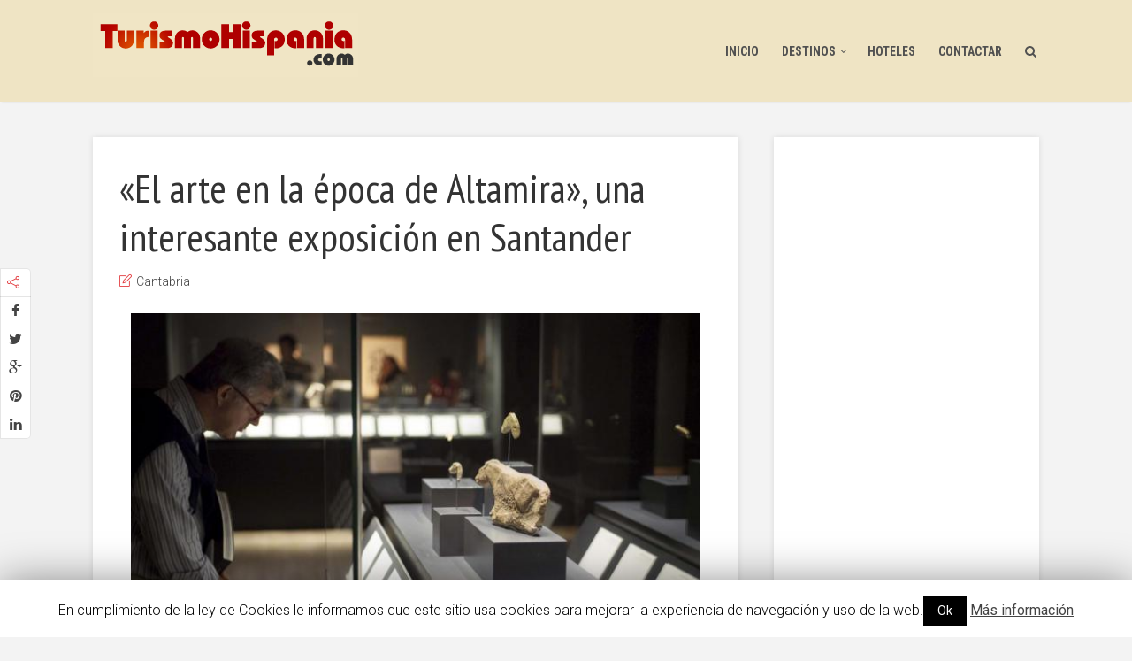

--- FILE ---
content_type: text/html; charset=UTF-8
request_url: http://www.turismohispania.com/cantabria/el-arte-en-la-epoca-de-altamira-una-interesante-exposicion-en-santander/
body_size: 35804
content:
<!DOCTYPE html>

<!--[if lt IE 7]> <html class="no-js lt-ie9 lt-ie8 lt-ie7" lang="en"> <![endif]-->
<!--[if IE 7]>    <html class="no-js lt-ie9 lt-ie8" lang="en"> <![endif]-->
<!--[if IE 8]>    <html class="no-js lt-ie9" lang="en"> <![endif]-->
<!--[if IE 9]>    <html class="no-js ie9" lang="en"> <![endif]-->
<!--[if gt IE 9]>    <html class="no-js gt-ie9" lang="en"> <![endif]-->
<!--[if gt IE 8]><!--> <html class="no-js" lang="es"> <!--<![endif]-->
<head>
  
  <!-- Meta Tags -->
  	<meta http-equiv="Content-Type" content="text/html; charset=UTF-8" />
	<meta name="viewport" content="user-scalable=yes, width=device-width, initial-scale=1, maximum-scale=1">

<!--[if lt IE 9]>
	<script src="http://html5shiv.googlecode.com/svn/trunk/html5.js"></script>
<![endif]-->

<title>«El arte en la época de Altamira», una interesante exposición en Santander &#8211; Turismo Hispania</title>
<meta name="robots" content="noindex,follow" />
<link rel='dns-prefetch' href='//fonts.googleapis.com' />
<link rel='dns-prefetch' href='//s.w.org' />
<link rel="alternate" type="application/rss+xml" title="Turismo Hispania &raquo; Feed" href="http://www.turismohispania.com/feed/" />
<link rel="alternate" type="application/rss+xml" title="Turismo Hispania &raquo; RSS de los comentarios" href="http://www.turismohispania.com/comments/feed/" />
		<script type="text/javascript">
			window._wpemojiSettings = {"baseUrl":"https:\/\/s.w.org\/images\/core\/emoji\/12.0.0-1\/72x72\/","ext":".png","svgUrl":"https:\/\/s.w.org\/images\/core\/emoji\/12.0.0-1\/svg\/","svgExt":".svg","source":{"concatemoji":"http:\/\/www.turismohispania.com\/wp-includes\/js\/wp-emoji-release.min.js?ver=5.2.21"}};
			!function(e,a,t){var n,r,o,i=a.createElement("canvas"),p=i.getContext&&i.getContext("2d");function s(e,t){var a=String.fromCharCode;p.clearRect(0,0,i.width,i.height),p.fillText(a.apply(this,e),0,0);e=i.toDataURL();return p.clearRect(0,0,i.width,i.height),p.fillText(a.apply(this,t),0,0),e===i.toDataURL()}function c(e){var t=a.createElement("script");t.src=e,t.defer=t.type="text/javascript",a.getElementsByTagName("head")[0].appendChild(t)}for(o=Array("flag","emoji"),t.supports={everything:!0,everythingExceptFlag:!0},r=0;r<o.length;r++)t.supports[o[r]]=function(e){if(!p||!p.fillText)return!1;switch(p.textBaseline="top",p.font="600 32px Arial",e){case"flag":return s([55356,56826,55356,56819],[55356,56826,8203,55356,56819])?!1:!s([55356,57332,56128,56423,56128,56418,56128,56421,56128,56430,56128,56423,56128,56447],[55356,57332,8203,56128,56423,8203,56128,56418,8203,56128,56421,8203,56128,56430,8203,56128,56423,8203,56128,56447]);case"emoji":return!s([55357,56424,55356,57342,8205,55358,56605,8205,55357,56424,55356,57340],[55357,56424,55356,57342,8203,55358,56605,8203,55357,56424,55356,57340])}return!1}(o[r]),t.supports.everything=t.supports.everything&&t.supports[o[r]],"flag"!==o[r]&&(t.supports.everythingExceptFlag=t.supports.everythingExceptFlag&&t.supports[o[r]]);t.supports.everythingExceptFlag=t.supports.everythingExceptFlag&&!t.supports.flag,t.DOMReady=!1,t.readyCallback=function(){t.DOMReady=!0},t.supports.everything||(n=function(){t.readyCallback()},a.addEventListener?(a.addEventListener("DOMContentLoaded",n,!1),e.addEventListener("load",n,!1)):(e.attachEvent("onload",n),a.attachEvent("onreadystatechange",function(){"complete"===a.readyState&&t.readyCallback()})),(n=t.source||{}).concatemoji?c(n.concatemoji):n.wpemoji&&n.twemoji&&(c(n.twemoji),c(n.wpemoji)))}(window,document,window._wpemojiSettings);
		</script>
		<style type="text/css">
img.wp-smiley,
img.emoji {
	display: inline !important;
	border: none !important;
	box-shadow: none !important;
	height: 1em !important;
	width: 1em !important;
	margin: 0 .07em !important;
	vertical-align: -0.1em !important;
	background: none !important;
	padding: 0 !important;
}
</style>
	<link rel='stylesheet' id='wp-block-library-css'  href='http://www.turismohispania.com/wp-includes/css/dist/block-library/style.min.css?ver=5.2.21' type='text/css' media='all' />
<link rel='stylesheet' id='contact-form-7-css'  href='http://www.turismohispania.com/wp-content/plugins/contact-form-7/includes/css/styles.css?ver=5.1.4' type='text/css' media='all' />
<link rel='stylesheet' id='cookie-law-info-css'  href='http://www.turismohispania.com/wp-content/plugins/cookie-law-info/public/css/cookie-law-info-public.css?ver=1.8.1' type='text/css' media='all' />
<link rel='stylesheet' id='cookie-law-info-gdpr-css'  href='http://www.turismohispania.com/wp-content/plugins/cookie-law-info/public/css/cookie-law-info-gdpr.css?ver=1.8.1' type='text/css' media='all' />
<link rel='stylesheet' id='thr_font_0-css'  href='http://fonts.googleapis.com/css?family=Roboto%3A400%2C300&#038;subset=latin%2Clatin-ext&#038;ver=1.5.1' type='text/css' media='screen' />
<link rel='stylesheet' id='thr_font_1-css'  href='http://fonts.googleapis.com/css?family=PT+Sans+Narrow%3A400&#038;subset=latin%2Clatin-ext&#038;ver=1.5.1' type='text/css' media='screen' />
<link rel='stylesheet' id='thr_font_2-css'  href='http://fonts.googleapis.com/css?family=Roboto+Condensed%3A400%2C700&#038;subset=latin%2Clatin-ext&#038;ver=1.5.1' type='text/css' media='screen' />
<link rel='stylesheet' id='thr_style-css'  href='http://www.turismohispania.com/wp-content/themes/viajar/style.css?ver=1.5.1' type='text/css' media='screen' />
<style id='thr_style-inline-css' type='text/css'>
body,.button_respond,.thr_author_link {font-family: 'Roboto';font-weight: 300;}h1,h2,h3,h4,h5,h6,.featured_posts_link,.mks_author_widget h3{font-family: 'PT Sans Narrow';font-weight: 400;}#nav li a,.site-title,.site-title a,.site-desc,.sidr ul li a{font-family: 'Roboto Condensed';font-weight: 700;}body,.overlay_bg_div{background-color: rgba(243,243,243,1);}.arch_line,.page-progress span{background: #e23a3e;}.thr_boxed_wrapper,.is_bxd.meta-share{background-color: #ffffff;}.thr_boxed{margin-top: 0px;}::-webkit-input-placeholder { color:#515151;}:-moz-placeholder { color: #515151;}::-moz-placeholder { color:#515151;}:-ms-input-placeholder { color:#515151;}.site-title a,#nav li a,.header-main,.search_header_form input[type="text"], .search_header_form input[type="text"]:focus,.menu-item-has-children:after,.sidr ul li span,.sidr ul li a {color: #515151;}#nav > ul > li:hover > a, #nav a:hover,#nav li.current-menu-item > a,#nav li.current_page_item > a,#nav li.current-menu-item.menu-item-has-children:after,#nav li.current_page_item.menu-item-has-children:after,.sidr ul li:hover > a, .sidr ul li:hover > span,#sidr-existing-content li.sidr-class-current_page_item > a,#sidr-existing-content li.sidr-class-current_page_item > .thr_menu_parent,#sidr-existing-content li.sidr-class-current-menu-item > a,#sidr-existing-content li.sidr-class-current-menu-item > .thr_menu_parent{color: #303030;}.sidr ul li:hover > a, .sidr ul li.active > a, .sidr ul li.sidr-class-active > a,.sidr ul li ul li:hover > a, .sidr ul li ul li.active > a, .sidr ul li ul li.sidr-class-active > a {-webkit-box-shadow: inset 2px 0 0 0px #303030;-moz-box-shadow: inset 2px 0 0 0px #303030;box-shadow: inset 2px 0 0 0px #303030;}.menu-item-has-children:after{border-top-color: #515151;}li.menu-item-has-children:hover:after{color: #303030;}.header-main {height: 115px;background-color: #efe4c4;background-color: rgba(239,228,196,1.00);background-repeat:repeat;}.sidr{background-color: #efe4c4;}#sticky_header{background-color: #efe4c4;background:rgba(239,228,196,0.9);}.header-main .search_header_form{background-color: transparent;}.header-main .search_header_form input[type="text"]{top:33.5px;;}#nav li a{padding: 46.5px 3px 47.5px;}.header-bottom,#nav .sub-menu{background-color: #efe4c4;}.header_ads_space{margin: 12.5px 0;}.logo_wrapper{top: 15px;left: 0px;}.menu-item-has-children:after{margin: 51.5px 0 0 2px;}.main_content_wrapper{background-color: #ffffff;}.thr_content_wrapped .meta-share{background-color: #ffffff;}.main_content_wrapper .single .entry-title, .page-template-default .entry-title,.main_content_wrapper .entry-title a,.main_content_wrapper h1,.main_content_wrapper h2,.main_content_wrapper h3,.main_content_wrapper h4, .main_content_wrapper h5,.main_content_wrapper h6,#subheader_box h1,#subheader_box h2,#subheader_box h3,#subheader_box h4,#subheader_box h5,#subheader_box h6{color: #333333;}.main_content_wrapper,#subheader_box p{color: #444444;}.meta-item,.meta-item a,.comment-metadata time,.comment-list .reply a,.main_content_wrapper .button_respond,li.cat-item,.widget_archive li,.widget_recent_entries ul span{color: #444444;}.meta-item i,.entry-title a:hover,a,.comment-metadata time:before,.button_respond:hover,.button_respond i,.comment-list .reply a:before,.comment-list .reply a:hover,.meta-item a:hover,.error404 h1,.thr_content_wrapped .meta-share.meta-itemi{color: #e23a3e;}.error404 .entry-content .nav-menu li a{background: #e23a3e;}.underlined_heading span{border-bottom-color: #e23a3e;}blockquote{border-color: #e23a3e;}.comment-reply-title:after,#submit,.meta-item .read_more_button, .thr_button, input[type="submit"],.current, .page-numbers:hover, #pagination .post_previous a:hover, #pagination .post_next a:hover, .load_more_posts a:hover,.f_read_more,.wp-caption .wp-caption-text,.entry-content .mejs-container .mejs-controls, .entry-content .mejs-embed, .entry-content .mejs-embed body,.comment-list li.bypostauthor > .comment-body:after,.comment-list li.comment-author-admin > .comment-body:after{background: #e23a3e;}.entry-content .mejs-controls .mejs-time-rail .mejs-time-total,.entry-content .mejs-controls .mejs-horizontal-volume-slider .mejs-horizontal-volume-total,.entry-content .mejs-controls .mejs-time-rail .mejs-time-loaded{background: rgba(243,243,243,1);}.entry-content .mejs-controls .mejs-time-rail .mejs-time-current,.entry-content .mejs-controls .mejs-horizontal-volume-slider .mejs-horizontal-volume-current {background: rgba(226,58,62,0.5);}.current, .page-numbers:hover, #pagination .post_previous a:hover, #pagination .post_next a:hover, .load_more_posts a:hover{box-shadow: inset 0 0 0 1px #e23a3e;}.thr_sidebar_wrapped #sidebar,.thr_widget_wrapped #sidebar .widget,.thr_sidebar_wrapped .affix,.thr_sidebar_wrapped .affix-bottom{background: #ffffff;}#sidebar .widget-title,#sidebar h1,#sidebar h2,#sidebar h3,#sidebar h4,#sidebar h5,#sidebar h6{color: #333333;}#sidebar .widget-title span{border-bottom-color: #e23a3e;}.widget_tag_cloud a,#sidebar .widget a,li.recentcomments:before,#sidebar .thr_posts_widget.widget .entry-meta a:hover {color: #e23a3e;}#sidebar{color: #444444;}.footer_wrapper{background-color: #333333}.footer_wrapper p,.footer_wrapper,.footer_wrapper .widget{color: #d8d8d8;}.footer_wrapper a{color: #e23a3e;}.footer_wrapper h1,.footer_wrapper h2,.footer_wrapper h3,.footer_wrapper h4,.footer_wrapper h5,.footer_wrapper h6,.footer_wrapper .widget-title{color: #ffffff;}.archive-title,.category-heading-title,#archive_title p,.archive-title h1{color: #333333;}.site-title a{text-transform: uppercase;}.nav-menu li a{text-transform: uppercase;}.footer_wrapper .widget-title{text-transform: uppercase;}
</style>
<link rel='stylesheet' id='thr_font_awesome-css'  href='http://www.turismohispania.com/wp-content/themes/viajar/css/font-awesome.min.css?ver=1.5.1' type='text/css' media='screen' />
<link rel='stylesheet' id='thr_icons-css'  href='http://www.turismohispania.com/wp-content/themes/viajar/css/simple-line-icons.css?ver=1.5.1' type='text/css' media='screen' />
<link rel='stylesheet' id='thr_responsive-css'  href='http://www.turismohispania.com/wp-content/themes/viajar/css/responsive.css?ver=1.5.1' type='text/css' media='screen' />
<script type='text/javascript' src='http://www.turismohispania.com/wp-includes/js/jquery/jquery.js?ver=1.12.4-wp'></script>
<script type='text/javascript' src='http://www.turismohispania.com/wp-includes/js/jquery/jquery-migrate.min.js?ver=1.4.1'></script>
<script type='text/javascript'>
/* <![CDATA[ */
var Cli_Data = {"nn_cookie_ids":[],"cookielist":[]};
var log_object = {"ajax_url":"http:\/\/www.turismohispania.com\/wp-admin\/admin-ajax.php"};
/* ]]> */
</script>
<script type='text/javascript' src='http://www.turismohispania.com/wp-content/plugins/cookie-law-info/public/js/cookie-law-info-public.js?ver=1.8.1'></script>
<link rel='https://api.w.org/' href='http://www.turismohispania.com/wp-json/' />
<link rel="EditURI" type="application/rsd+xml" title="RSD" href="http://www.turismohispania.com/xmlrpc.php?rsd" />
<link rel="wlwmanifest" type="application/wlwmanifest+xml" href="http://www.turismohispania.com/wp-includes/wlwmanifest.xml" /> 
<link rel='prev' title='El nuevo Museo de Prehistoria y Arqueología de Cantabria' href='http://www.turismohispania.com/cantabria/el-nuevo-museo-de-prehistoria-y-arqueologia-de-cantabria/' />
<link rel='next' title='La estación de Canfranc vuelve a abrir para las visitas guiadas' href='http://www.turismohispania.com/aragon-2/huesca/la-estacion-de-canfranc-vuelve-a-abrir-para-las-visitas-guidas/' />
<meta name="generator" content="WordPress 5.2.21" />
<link rel='shortlink' href='http://www.turismohispania.com/?p=3543' />
<link rel="alternate" type="application/json+oembed" href="http://www.turismohispania.com/wp-json/oembed/1.0/embed?url=http%3A%2F%2Fwww.turismohispania.com%2Fcantabria%2Fel-arte-en-la-epoca-de-altamira-una-interesante-exposicion-en-santander%2F" />
<link rel="alternate" type="text/xml+oembed" href="http://www.turismohispania.com/wp-json/oembed/1.0/embed?url=http%3A%2F%2Fwww.turismohispania.com%2Fcantabria%2Fel-arte-en-la-epoca-de-altamira-una-interesante-exposicion-en-santander%2F&#038;format=xml" />
		<script type="text/javascript">
			var cli_flush_cache=2;
		</script>
					<script type="text/javascript" >
				window.ga=window.ga||function(){(ga.q=ga.q||[]).push(arguments)};ga.l=+new Date;
				ga('create', 'UA-348646-76', { 'cookieDomain': 'www.turismohispania.com' } );
				// Plugins
				
				ga('send', 'pageview');
			</script>
			<script async src="https://www.google-analytics.com/analytics.js"></script>
			<link rel="shortcut icon" href="http://www.turismohispania.com/wp-content/themes/viajar/favicon.ico" type="image/x-icon" /></head>


<body class="post-template-default single single-post postid-3543 single-format-standard thr_body_sidebar_right sticky_on chrome thr_content_wrapped thr_widget_wrapped">



<div id="sticky_header" class="header-sticky"><div class="content_wrapper"></div></div>

<header id="header" class="header full_width clearfix">
	<div class="header-main">
				<div class="content_wrapper">		
						<div class="logo_wrapper">

		
	
	<span class="site-title">
		<a href="http://www.turismohispania.com/" title="Turismo Hispania" >
							<img src="http://www.turismohispania.com/wp-content/uploads/2015/10/logo-turismohispania.png" alt="Turismo Hispania" />
					</a>
	</span>

	

</div><a class="nav-btn" id="nav-open-btn" href="#"><i class="fa fa-bars"></i></a>
<nav id="nav" class="main_navigation">
	<ul id="thr_main_navigation_menu" class="nav-menu"><li id="menu-item-4659" class="menu-item menu-item-type-custom menu-item-object-custom menu-item-home menu-item-4659"><a href="http://www.turismohispania.com/">Inicio</a></li>
<li id="menu-item-4683" class="menu-item menu-item-type-custom menu-item-object-custom menu-item-has-children menu-item-4683"><a href="#">Destinos</a>
<ul class="sub-menu">
	<li id="menu-item-4684" class="menu-item menu-item-type-taxonomy menu-item-object-category menu-item-has-children menu-item-4684"><a href="http://www.turismohispania.com/viajes/andalucia/">Andalucía</a>
	<ul class="sub-menu">
		<li id="menu-item-4685" class="menu-item menu-item-type-taxonomy menu-item-object-category menu-item-4685"><a href="http://www.turismohispania.com/viajes/andalucia/almeria/">Almería</a></li>
		<li id="menu-item-4686" class="menu-item menu-item-type-taxonomy menu-item-object-category menu-item-4686"><a href="http://www.turismohispania.com/viajes/andalucia/cadiz/">Cádiz</a></li>
		<li id="menu-item-4687" class="menu-item menu-item-type-taxonomy menu-item-object-category menu-item-4687"><a href="http://www.turismohispania.com/viajes/andalucia/cordoba/">Córdoba</a></li>
		<li id="menu-item-4688" class="menu-item menu-item-type-taxonomy menu-item-object-category menu-item-4688"><a href="http://www.turismohispania.com/viajes/andalucia/granada/">Granada</a></li>
		<li id="menu-item-4689" class="menu-item menu-item-type-taxonomy menu-item-object-category menu-item-4689"><a href="http://www.turismohispania.com/viajes/andalucia/huelva/">Huelva</a></li>
		<li id="menu-item-4690" class="menu-item menu-item-type-taxonomy menu-item-object-category menu-item-4690"><a href="http://www.turismohispania.com/viajes/andalucia/jaen/">Jaén</a></li>
	</ul>
</li>
	<li id="menu-item-4691" class="menu-item menu-item-type-taxonomy menu-item-object-category menu-item-4691"><a href="http://www.turismohispania.com/viajes/aragon-2/">Aragón</a></li>
	<li id="menu-item-4692" class="menu-item menu-item-type-taxonomy menu-item-object-category menu-item-4692"><a href="http://www.turismohispania.com/viajes/asturias/">Asturias</a></li>
	<li id="menu-item-4693" class="menu-item menu-item-type-taxonomy menu-item-object-category current-post-ancestor current-menu-parent current-post-parent menu-item-4693"><a href="http://www.turismohispania.com/viajes/cantabria/">Cantabria</a></li>
	<li id="menu-item-4694" class="menu-item menu-item-type-taxonomy menu-item-object-category menu-item-4694"><a href="http://www.turismohispania.com/viajes/castilla-leon/">Castilla y León</a></li>
	<li id="menu-item-4695" class="menu-item menu-item-type-taxonomy menu-item-object-category menu-item-4695"><a href="http://www.turismohispania.com/viajes/castilla-la-mancha/">Castilla-La Mancha</a></li>
	<li id="menu-item-4696" class="menu-item menu-item-type-taxonomy menu-item-object-category menu-item-4696"><a href="http://www.turismohispania.com/viajes/catalunya/">Cataluña</a></li>
	<li id="menu-item-4697" class="menu-item menu-item-type-taxonomy menu-item-object-category menu-item-4697"><a href="http://www.turismohispania.com/viajes/comunidad-valenciana/">Comunidad Valenciana</a></li>
	<li id="menu-item-4698" class="menu-item menu-item-type-taxonomy menu-item-object-category menu-item-4698"><a href="http://www.turismohispania.com/viajes/extremadura/">Extremadura</a></li>
	<li id="menu-item-4699" class="menu-item menu-item-type-taxonomy menu-item-object-category menu-item-4699"><a href="http://www.turismohispania.com/viajes/galicia/">Galicia</a></li>
	<li id="menu-item-4700" class="menu-item menu-item-type-taxonomy menu-item-object-category menu-item-4700"><a href="http://www.turismohispania.com/viajes/islas-baleares/">Islas Baleares</a></li>
	<li id="menu-item-4701" class="menu-item menu-item-type-taxonomy menu-item-object-category menu-item-4701"><a href="http://www.turismohispania.com/viajes/islas-canarias/">Islas Canarias</a></li>
	<li id="menu-item-4702" class="menu-item menu-item-type-taxonomy menu-item-object-category menu-item-4702"><a href="http://www.turismohispania.com/viajes/madrid/">Madrid</a></li>
	<li id="menu-item-4703" class="menu-item menu-item-type-taxonomy menu-item-object-category menu-item-4703"><a href="http://www.turismohispania.com/viajes/murcia/">Murcia</a></li>
	<li id="menu-item-4704" class="menu-item menu-item-type-taxonomy menu-item-object-category menu-item-4704"><a href="http://www.turismohispania.com/viajes/navarra/">Navarra</a></li>
	<li id="menu-item-4705" class="menu-item menu-item-type-taxonomy menu-item-object-category menu-item-4705"><a href="http://www.turismohispania.com/viajes/pais-vasco/">Pais Vasco</a></li>
</ul>
</li>
<li id="menu-item-4663" class="menu-item menu-item-type-post_type menu-item-object-page menu-item-4663"><a href="http://www.turismohispania.com/hoteles/">Hoteles</a></li>
<li id="menu-item-4661" class="menu-item menu-item-type-post_type menu-item-object-page menu-item-4661"><a href="http://www.turismohispania.com/contactar/">Contactar</a></li>
<li id="search_header_wrap"><a id="search_header" class="search_header" href="javascript:void(0)"><i class="fa fa-search"></i></a><form class="search_header_form" action="http://www.turismohispania.com/" method="get">
		<input name="s" class="search_input" size="20" type="text" value="Buscar ..." onfocus="(this.value == 'Buscar ...') && (this.value = '')" onblur="(this.value == '') && (this.value = 'Buscar ...')" placeholder="Buscar ..." />
		</form></li></ul></nav>		</div>

	</div>
	</header>

<main id="main_content" class="clearfix">
<section id="thr_main" class="content_wrapper clearfix">

	<div class="page-progress"><span></span></div>
<div class="main_content_wrapper">

<div class="posts_wrapper layout_a">
	

<article id="post-3543" class="post-3543 post type-post status-publish format-standard hentry category-cantabria tag-exposiciones-en tag-ocio-en-santander tag-que-hacer-en-cantabria tag-ver-en-santander">

	<div class="entry-header">

		<h1 class="entry-title">«El arte en la época de Altamira», una interesante exposición en Santander</h1>
	
					<div class="entry-meta">
				<div class="meta-item categories"><i class="icon-note"></i><a href="http://www.turismohispania.com/viajes/cantabria/" rel="category tag">Cantabria</a></div>			</div>
			</div>
	


	

  
	<div class="entry-content">
		<p style="text-align: justify"><strong><a href="http://www.turismohispania.com/wp-content/uploads/2013/07/´El-arte-en-la-época-de-Altamira´.jpg"><img class="aligncenter size-full wp-image-3544" alt="´El arte en la época de Altamira´" src="http://www.turismohispania.com/wp-content/uploads/2013/07/´El-arte-en-la-época-de-Altamira´.jpg" width="650" height="434" srcset="http://www.turismohispania.com/wp-content/uploads/2013/07/´El-arte-en-la-época-de-Altamira´.jpg 650w, http://www.turismohispania.com/wp-content/uploads/2013/07/´El-arte-en-la-época-de-Altamira´-300x200.jpg 300w" sizes="(max-width: 650px) 100vw, 650px" /></a></strong></p>
<p style="text-align: justify"><strong>La Fundación Botín alberga la exposición ´El arte en la época de Altamira´ </strong>la cual permanecerá abierta n la sala de exposiciones de la calle Marcelino Sanz de Sautuola, 3, de Santander. Se puede visitar a diario  hasta el próximo  29 de septiembre.</p>
<p style="text-align: justify"><strong>Esta exposición reúne, de forma excepcional, creaciones con una antigüedad de entre 22.000 y 12.000 año</strong>s, entre las que sobresalen los renos nadando, una de las joyas que el British Museum ha prestdo por primera ocasión; la cabeza de íbice esculpida de Tito Bustillo proveniente del Museo Arqueológico de Asturias;  y la escultura que muestra a un glotón del Jarama II,  uno de los tesoros del Museo Arqueológico Nacional.</p>
<p style="text-align: justify">La muestra está organizada por <strong>la Fundación Botín</strong> en colaboración con el British Museum de Londres. Su comisaria es Jill Cook, conservadora Jefe del Departamento de Paleolítico y Mesolítico del British Museum. Por ello, el nivel de esta exposición es muy alto.</p>
<p style="text-align: justify"><span id="more-3543"></span></p>
<p style="text-align: justify">De este modo, se pueden <strong>ver  piezas  por primera vez junto con obras de época moderna,</strong> con el fin  de reflejar  el valor de las piezas prehistóricas como obras maestras que descubren la capacidad creadora del ser humano de la Edad de Hielo</p>
<p style="text-align: justify">Esta muestra  se centra  especilamente en<strong> la época de Altamira </strong>cuando se<strong> </strong>constituyó un renacimiento en la Edad del Hielo en que aparecieron nuevas técnicas, distintos estilos y un característico abanido de arte decorativo y figurativo.</p>
<p style="text-align: justify">Hay que fijars en la pieza ubicada en la  entrada de la sala, <strong>La punta de Volgu». </strong>También sobresalen otras piezas como  los Renos Nadadores y  El glotón del Jarama. Estas joyas por sí solas ya merecen la pena.</p>
<p style="text-align: justify">Por últio, esta exposición reúne 68 piezas y reserva una sala para una instalación fílmica que aborda la experiencia sinestésica de crear arte bajo tierra con la ayuda de luz artificial. Entre las obras modernas,  tres interesantes aguafuertes de Miró recuerdan su visita a Altamira.</p>
<p style="text-align: justify">Foto vía<a href="http://cabeceras.eldiariomontanes.es/imagenes-municipios/santander/6351/el-arte-en-la-epoca-de-altamira.html"> Diario El Montañés</a></p>
				
			</div>

			<nav id="post-nav" class="single_post_navigation">
<div class="prev_next_nav">
			<div class="single_prev_next single_post_previous">
			
			<div class="prev_next_link">
				<a href="http://www.turismohispania.com/cantabria/el-nuevo-museo-de-prehistoria-y-arqueologia-de-cantabria/" rel="prev"><img src="http://www.turismohispania.com/wp-content/themes/viajar/images/throne_default.png" /><span class="featured_item_overlay"></span><span class="featured_title_over"><span class="meta-item"><i class="icon-arrow-left"></i>Anterior artículo</span><span class="featured_posts_link">El nuevo Museo de Prehistoria y Arqueología de Cantabria</span></span></a>			</div>
		</div>
		
			<div class="single_prev_next single_post_next">
						<div class="prev_next_link">
				<a href="http://www.turismohispania.com/aragon-2/huesca/la-estacion-de-canfranc-vuelve-a-abrir-para-las-visitas-guidas/" rel="next"><img src="http://www.turismohispania.com/wp-content/themes/viajar/images/throne_default.png" /><span class="featured_item_overlay"></span><span class="featured_title_over"><span class="meta-item"><i class="icon-arrow-right"></i>Siguiente artículo</span><span class="featured_posts_link">La estación de Canfranc vuelve a abrir para las visitas guiadas</span></span></a>			</div>
		</div>
	</div>
</nav>	
	 
<div class="clear"></div>	
</article>

	
</div>

<div id="post-comments-3543" class="comments_main">



</div></div>
<aside id="sidebar" class="sidebar right">
	<div class="thr_sticky"><div id="thr_adsense_widget-2" class="widget thr_adsense_widget thr_adsense_expand">		<div class="thr_adsense_wrapper">
			<script async src="//pagead2.googlesyndication.com/pagead/js/adsbygoogle.js"></script>
<ins class="adsbygoogle"
     style="display:block"
     data-ad-client="ca-pub-3077525846487441"
     data-ad-slot="7776076899"
     data-ad-format="auto"></ins>
<script>
(adsbygoogle = window.adsbygoogle || []).push({});
</script>		</div>
	
		</div></div></aside>
</section>
	
</main>
<div class="clear"></div>
<footer id="footer" class="footer_wrapper full_width">
	
		<div class="content_wrapper">
			</div>
		
		<div id="copy_area" class="copy_area full_width">
		
		<div class="content_wrapper">
			<div class="left">
				&copy; TurismoHispania.com - Viajes y turismo por España.			</div>		
			
			<ul id="thr_footer_menu" class="shl-footer-menu"><li id="menu-item-4664" class="menu-item menu-item-type-post_type menu-item-object-page menu-item-4664"><a href="http://www.turismohispania.com/condiciones-de-uso/">Aviso legal</a></li>
<li id="menu-item-4665" class="menu-item menu-item-type-post_type menu-item-object-page menu-item-4665"><a href="http://www.turismohispania.com/contactar/">Contactar</a></li>
</ul>		</div>
	</div>
	</footer>

<div class="meta-share meta-item ">
	
	<div class="soc_sharing">
		<div class="thr_share_button">
			<i class="icon-share"></i>
		</div>
		<ul class="thr_share_items">
			<li><a class="fa fa-facebook" href="javascript:void(0);" data-url="http://www.facebook.com/sharer.php?u=http://www.turismohispania.com/cantabria/el-arte-en-la-epoca-de-altamira-una-interesante-exposicion-en-santander/&amp;t=«El arte en la época de Altamira», una interesante exposición en Santander"></a></li><li><a class="fa fa-twitter" href="javascript:void(0);" data-url="http://twitter.com/intent/tweet?url=http://www.turismohispania.com/cantabria/el-arte-en-la-epoca-de-altamira-una-interesante-exposicion-en-santander/&amp;text=«El arte en la época de Altamira», una interesante exposición en Santander"></a></li><li><a class="fa fa-google-plus" href="javascript:void(0);" data-url="https://plus.google.com/share?url=http://www.turismohispania.com/cantabria/el-arte-en-la-epoca-de-altamira-una-interesante-exposicion-en-santander/"></a></li><li><a class="fa fa-pinterest" href="javascript:void(0);" data-url="http://pinterest.com/pin/create/button/?url=http://www.turismohispania.com/cantabria/el-arte-en-la-epoca-de-altamira-una-interesante-exposicion-en-santander/&amp;media=&amp;description=«El arte en la época de Altamira», una interesante exposición en Santander"></a></li><li><a class="fa fa-linkedin" href="javascript:void(0);" data-url="http://www.linkedin.com/shareArticle?mini=true&amp;url=http://www.turismohispania.com/cantabria/el-arte-en-la-epoca-de-altamira-una-interesante-exposicion-en-santander/&amp;title=«El arte en la época de Altamira», una interesante exposición en Santander"></a></li>		</ul>
	</div>
</div>

<a href="javascript:void(0)" id="back-top"><i class="fa fa-angle-up"></i></a>




<div id="cookie-law-info-bar"><span>En cumplimiento de la ley de Cookies le informamos que este sitio usa cookies para mejorar la experiencia de navegación y uso de la web.<a  data-cli_action="accept" id="cookie_action_close_header"  class="medium cli-plugin-button cli-plugin-main-button cookie_action_close_header cli_action_button" style="display:inline-block; ">Ok</a> <a href='http://www.turismohispania.com/condiciones-de-uso/' id="CONSTANT_OPEN_URL" target="_blank"  class="cli-plugin-main-link"  style="display:inline-block;" >Más información</a></span></div><div id="cookie-law-info-again" style="display:none;"><span id="cookie_hdr_showagain">Política de Cookies</span></div><div class="cli-modal" id="cliSettingsPopup" tabindex="-1" role="dialog" aria-labelledby="cliSettingsPopup" aria-hidden="true">
  <div class="cli-modal-dialog" role="document">
    <div class="cli-modal-content cli-bar-popup">
      <button type="button" class="cli-modal-close" id="cliModalClose">
        <svg class="" viewBox="0 0 24 24"><path d="M19 6.41l-1.41-1.41-5.59 5.59-5.59-5.59-1.41 1.41 5.59 5.59-5.59 5.59 1.41 1.41 5.59-5.59 5.59 5.59 1.41-1.41-5.59-5.59z"></path><path d="M0 0h24v24h-24z" fill="none"></path></svg>
      </button>
      <div class="cli-modal-body">
        <div class="cli-container-fluid cli-tab-container">
    <div class="cli-row">
        <div class="cli-col-12 cli-align-items-stretch cli-px-0">
            <div class="cli-privacy-overview">
                                                   
                <div class="cli-privacy-content">
                    <div class="cli-privacy-content-text"></div>
                </div>
                <a class="cli-privacy-readmore" data-readmore-text="Mostrar más" data-readless-text="Mostrar menos"></a>            </div>
        </div>  
        <div class="cli-col-12 cli-align-items-stretch cli-px-0 cli-tab-section-container">
            <div class="cli-tab-section cli-privacy-tab">
                <div class="cli-tab-header">
                    <a class="cli-nav-link cli-settings-mobile" >
                                            </a>
                </div>
                <div class="cli-tab-content">
                    <div class="cli-tab-pane cli-fade">
                        <p></p>
                    </div>
                </div>

            </div>
              
                            <div class="cli-tab-section">
                    <div class="cli-tab-header">
                        <a class="cli-nav-link cli-settings-mobile" data-target="necessary" data-toggle="cli-toggle-tab" >
                            Necesarias 
                        </a>
                    
                    <span class="cli-necessary-caption">Siempre activado</span>                     </div>
                    <div class="cli-tab-content">
                        <div class="cli-tab-pane cli-fade" data-id="necessary">
                            <p></p>
                        </div>
                    </div>
                </div>
              
                       
        </div>
    </div> 
</div> 
      </div>
    </div>
  </div>
</div>
<div class="cli-modal-backdrop cli-fade cli-settings-overlay"></div>
<div class="cli-modal-backdrop cli-fade cli-popupbar-overlay"></div>
<script type="text/javascript">
  /* <![CDATA[ */
  cli_cookiebar_settings='{"animate_speed_hide":"500","animate_speed_show":"500","background":"#fff","border":"#444","border_on":false,"button_1_button_colour":"#000","button_1_button_hover":"#000000","button_1_link_colour":"#fff","button_1_as_button":true,"button_1_new_win":false,"button_2_button_colour":"#333","button_2_button_hover":"#292929","button_2_link_colour":"#444","button_2_as_button":false,"button_2_hidebar":false,"button_3_button_colour":"#000","button_3_button_hover":"#000000","button_3_link_colour":"#fff","button_3_as_button":true,"button_3_new_win":false,"button_4_button_colour":"#000","button_4_button_hover":"#000000","button_4_link_colour":"#62a329","button_4_as_button":false,"font_family":"inherit","header_fix":false,"notify_animate_hide":true,"notify_animate_show":false,"notify_div_id":"#cookie-law-info-bar","notify_position_horizontal":"right","notify_position_vertical":"bottom","scroll_close":true,"scroll_close_reload":false,"accept_close_reload":false,"reject_close_reload":false,"showagain_tab":false,"showagain_background":"#fff","showagain_border":"#000","showagain_div_id":"#cookie-law-info-again","showagain_x_position":"100px","text":"#000","show_once_yn":true,"show_once":"15000","logging_on":false,"as_popup":false,"popup_overlay":true,"bar_heading_text":"","cookie_bar_as":"banner","popup_showagain_position":"bottom-right","widget_position":"left"}';
  /* ]]> */
</script><script type='text/javascript'>
/* <![CDATA[ */
var wpcf7 = {"apiSettings":{"root":"http:\/\/www.turismohispania.com\/wp-json\/contact-form-7\/v1","namespace":"contact-form-7\/v1"}};
/* ]]> */
</script>
<script type='text/javascript' src='http://www.turismohispania.com/wp-content/plugins/contact-form-7/includes/js/scripts.js?ver=5.1.4'></script>
<script type='text/javascript' src='http://www.turismohispania.com/wp-content/themes/viajar/js/jquery.matchHeight.js?ver=1.5.1'></script>
<script type='text/javascript' src='http://www.turismohispania.com/wp-content/themes/viajar/js/jquery.sidr.js?ver=1.5.1'></script>
<script type='text/javascript' src='http://www.turismohispania.com/wp-content/themes/viajar/js/jquery.magnific-popup.min.js?ver=1.5.1'></script>
<script type='text/javascript' src='http://www.turismohispania.com/wp-content/themes/viajar/js/jquery.fitvids.js?ver=1.5.1'></script>
<script type='text/javascript' src='http://www.turismohispania.com/wp-content/themes/viajar/js/imagesloaded.pkgd.min.js?ver=1.5.1'></script>
<script type='text/javascript' src='http://www.turismohispania.com/wp-content/themes/viajar/js/affix.js?ver=1.5.1'></script>
<script type='text/javascript'>
/* <![CDATA[ */
var thr_js_settings = {"use_lightbox":"1","use_lightbox_content":"","sticky_header":"1","sticky_header_offset":"400","logo_retina":"","sticky_header_logo":"","sticky_header_logo_retina":""};
/* ]]> */
</script>
<script type='text/javascript' src='http://www.turismohispania.com/wp-content/themes/viajar/js/custom.js?ver=1.5.1'></script>
<script type='text/javascript' src='http://www.turismohispania.com/wp-includes/js/wp-embed.min.js?ver=5.2.21'></script>
                                    </body>
</html>

--- FILE ---
content_type: text/html; charset=utf-8
request_url: https://www.google.com/recaptcha/api2/aframe
body_size: 268
content:
<!DOCTYPE HTML><html><head><meta http-equiv="content-type" content="text/html; charset=UTF-8"></head><body><script nonce="T7QAqvb9bSCW40ZdF9F29g">/** Anti-fraud and anti-abuse applications only. See google.com/recaptcha */ try{var clients={'sodar':'https://pagead2.googlesyndication.com/pagead/sodar?'};window.addEventListener("message",function(a){try{if(a.source===window.parent){var b=JSON.parse(a.data);var c=clients[b['id']];if(c){var d=document.createElement('img');d.src=c+b['params']+'&rc='+(localStorage.getItem("rc::a")?sessionStorage.getItem("rc::b"):"");window.document.body.appendChild(d);sessionStorage.setItem("rc::e",parseInt(sessionStorage.getItem("rc::e")||0)+1);localStorage.setItem("rc::h",'1768690528474');}}}catch(b){}});window.parent.postMessage("_grecaptcha_ready", "*");}catch(b){}</script></body></html>

--- FILE ---
content_type: text/css
request_url: http://www.turismohispania.com/wp-content/themes/viajar/style.css?ver=1.5.1
body_size: 81776
content:
/**
 * Theme Name:  Throne
 * Theme URI:  http://mekshq.com
 * Description:  Throne is fast & flexible WordPress theme, primarily created for personal blogs and simple magazines, but actually, it can be used in many purposes.
 * Author:  Meks
 * Author URI:  http://mekshq.com
 * Version:  1.5.1
 * License:  GNU General Public License v2.0
 * License URI:  http://www.gnu.org/licenses/gpl-2.0.html
 */

/**
*    Table of Contents:
*          1. NORMALIZE STYLES
*             2. LINKS
*             3. TYPOGRAPHY RESETS
*             4. ELEMENTS
*          5. WORDPRESS BASIC STYLES
*             6.WORDPRESS GALLERY STYLES
*          7. LAYOUT STYLES
*          8. HEADER AND NAVIGATION STYLES
*          9. TYPOGRAPHY STYLES
*          10. ENTRY META STYLES
*          11. FEATURED AREA STYLES
*          12. WIDGET STYLES
*          13. PAGINATION STYLES
*          14. FOOTER STYLES
*          15. WIDGETS STYLES
*          16. COMMENT STYLES
*          17. CONTACT FORM 7 STYLES
*          18. CONTENT LAYOUT STYLES
*          19. ADDITIONAL CSS STYLES
*          20. SINGLE POST STYLES
*          21. SOCIAL ICONS
*          22. MEKS SHORTCODES
*          23. RESPONSIVE NAVIGATION STYLES
*          24. MAGNIFIC POPUP STYLES

 * ----------------------------------------------------------------------------
 */


/*--------------------------------------------------
                    NORMALIZE STYLES
---------------------------------------------------*/
*,*:before,*:after {
  -webkit-box-sizing: border-box;
  -moz-box-sizing: border-box;
  -ms-box-sizing: border-box;
  box-sizing: border-box;
}
html {
  -ms-text-size-adjust: 100%; /* 2 */
  -webkit-text-size-adjust: 100%; /* 2 */
}
/*GOOGLE CHROME FONT FIX*/

body{
    -webkit-animation-duration: 0.2s;
    -webkit-animation-name: fontfix;
    -webkit-animation-iteration-count: 1;
    -webkit-animation-timing-function: linear;
    -webkit-animation-delay: 0.2s;
}

@-webkit-keyframes fontfix{
    from{   opacity: 1; }
    to{ opacity: 1; }
}
body {
  margin: 0;
  background: #f3f3f3;
  color: #444;
  font-style:normal;
  font-variant:normal;
 font-size: 16px;
 line-height: 26px;
 position: relative;
  height: auto;
 -webkit-font-smoothing: subpixel-antialiased;
 text-rendering:optimizeLegibility;
}

article,
aside,
details,
figcaption,
figure,
footer,
header,
hgroup,
main,
nav,
section,
summary {
  display: block;
}
audio,
canvas,
progress,
video {
  display: inline-block; /* 1 */
  vertical-align: baseline; /* 2 */
  max-width: 100%;
}
audio:not([controls]) {
  display: none;
  height: 0;
}
a {
  background: transparent;
}
a:active,
a:hover {
  outline: 0;
}
a:focus{
  outline: 0;
}
.entry-content a:hover{
  text-decoration: underline;
}
#sidebar a:hover,
#subheader_box a:hover{
  text-decoration: underline;
}
#sidebar .arqam-widget-counter a:hover{
  text-decoration: none;
}
abbr[title] {
  border-bottom: 1px dotted;
}
b,
strong {
  font-weight: bold;
}
dfn {
  font-style: italic;
}
sub,
sup {
  font-size: 75%;
  line-height: 0;
  position: relative;
  vertical-align: baseline;
}

sup {
  top: -0.5em;
}

sub {
  bottom: -0.25em;
}
img {
  border: 0;
}
svg:not(:root) {
  overflow: hidden;
}
button,
input,
optgroup,
select,
textarea {
  color: inherit; /* 1 */
  font: inherit; /* 2 */
  margin: 0; /* 3 */
}
button {
  overflow: visible;
}
button,
select {
  text-transform: none;
}
button,
html input[type="button"], /* 1 */
input[type="reset"],
input[type="submit"] {
  -webkit-appearance: button; /* 2 */
  cursor: pointer; /* 3 */
}
button[disabled],
html input[disabled] {
  cursor: default;
}
button::-moz-focus-inner,
input::-moz-focus-inner {
  border: 0;
  padding: 0;
}
input {
  line-height: normal;
}
input[type="checkbox"],
input[type="radio"] {
  box-sizing: border-box; /* 1 */
  padding: 0; /* 2 */
}
input[type="number"]::-webkit-inner-spin-button,
input[type="number"]::-webkit-outer-spin-button {
  height: auto;
}
input[type="search"] {
  -webkit-appearance: textfield; /* 1 */
  -moz-box-sizing: content-box;
  -webkit-box-sizing: content-box; /* 2 */
  box-sizing: content-box;
}


input[type="search"]::-webkit-search-cancel-button,
input[type="search"]::-webkit-search-decoration {
  -webkit-appearance: none;
}

textarea {
  overflow: auto;
  padding: 10px;
}
iframe,
embed{max-width: 100%;}
ul,ol{
  margin: 0 0 26px 0;
}
/* ==========================================================================
   LINKS
   ========================================================================== */
a:active,
a:hover {
    outline: 0;
}
a{
  color: inherit;
  text-decoration: none;
}
/* ==========================================================================
   TYPOGRAPHY RESETS
   ========================================================================== */

abbr[title] {
    border-bottom: 1px dotted;
}
b,
strong {
    font-weight: bold;
}
dfn {
    font-style: italic;
}
hr {
    -webkit-box-sizing: content-box;
  -moz-box-sizing: content-box;
  -ms-box-sizing: content-box;
  box-sizing: content-box;
  height: 0;
}
mark {
    background: #ff0;
    color: #000;
}
code,
kbd,
pre,
samp {
    font-family: monospace, serif;
    font-size: 1em;
}
pre {
    white-space: pre-wrap;
}
q {
    quotes: "\201C" "\201D" "\2018" "\2019";
}
small {
    font-size: 80%;
}
sub,
sup {
    font-size: 75%;
    line-height: 0;
    position: relative;
    vertical-align: baseline;
}

sup {
    top: -0.5em;
}

sub {
    bottom: -0.25em;
}
img {
    border: 0;
}
svg:not(:root) {
    overflow: hidden;
}
figure {
    margin: 0;
}
fieldset {
    border: 1px solid #c0c0c0;
    margin: 0 2px;
    padding: 0.35em 0.625em 0.75em;
}
legend {
    border: 0; /* 1 */
    padding: 0; /* 2 */
}
button,
input,
select,
textarea {
    font-family: inherit; /* 1 */
    font-size: 100%; /* 2 */
    margin: 0; /* 3 */
}
button,
input {
    line-height: normal;
}
button,
select {
    text-transform: none;
}
button,
html input[type="button"], /* 1 */
input[type="reset"],
input[type="submit"] {
    -webkit-appearance: button; /* 2 */
    cursor: pointer; /* 3 */
}
button[disabled],
html input[disabled] {
    cursor: default;
}
input[type="checkbox"],
input[type="radio"] {
    box-sizing: border-box; /* 1 */
    padding: 0; /* 2 */
}
input[type="search"] {
    -webkit-appearance: textfield; /* 1 */
    -moz-box-sizing: content-box;
    -webkit-box-sizing: content-box; /* 2 */
    box-sizing: content-box;
}
input[type="search"]::-webkit-search-cancel-button,
input[type="search"]::-webkit-search-decoration {
    -webkit-appearance: none;
}
button::-moz-focus-inner,
input::-moz-focus-inner {
    border: 0;
    padding: 0;
}
textarea {
    overflow: auto; /* 1 */
    vertical-align: top; /* 2 */
}
table {
    border-collapse: collapse;
    border-spacing: 0;
}
img{max-width: 100%; height: auto; display: inline-block; vertical-align: middle;}

/* ==========================================================================
   ELEMENTS
   ========================================================================== */
blockquote {
  font-style: italic;
  border-left: 2px solid;
  margin-left: 15px;
  padding: 0 0 0 20px;
  font-size: 16px;
  line-height: 26px;
}
table {
  border: 1px solid #e3e3e3; /* Fallback for IE */
  border: 1px solid rgba(0,0,0,0.1);
  border-width: 1px;
  margin: 0 0 25px 0;
  text-align: left;
  padding:0;
}

caption { text-align: left }

tr { 
  border-bottom: 1px solid #e3e3e3; /* Fallback for IE */
  border-bottom: 1px solid rgba(0,0,0,0.1) }

th,
td {
    padding: 15px;
    vertical-align: middle;
    text-align: left;
    font-weight: normal;
}
var,
kbd,
samp,
code,
pre {
    font: 16px/26px Consolas, "Andale Mono", Courier, "Courier New", monospace;
    background: #efefef;
}
pre {
    white-space: pre;
    overflow: auto;
    padding: 10px;
    border: 1px solid rgba(0,0,0,0.1);
    clear: both;
}
/* ==========================================================================
   WORDPRESS BASIC STYLES
   ========================================================================== */
.alignleft {
    float: left;
    margin: 0 20px 10px 0;
}

.alignright {
    margin: 0 0 10px 20px;
    float: right;
}

.aligncenter {
    display: block;
    clear: both;
    margin: 30px auto;
    padding: 3px;
}
.alignleft { float: left }

.alignright { float: right }
.aligncenter {
    margin-left: auto;
    margin-right: auto;
    display: block;
    clear: both;
}
.alignnone{
  margin-bottom: 25px;
}
.photo_caption{
  text-align: right;
  font-size: 13px;
  margin: -30px 10px 0 0;
  float: right;
  font-style: italic;
  position: relative;
}
.single_b .photo_caption{
  color: #FFF;
  z-index: 2000;
}
.single_b .entry-image img{
  width:100%;
}

.wp-caption {
  max-width: 100%;
  padding: 0;
  text-align: center;
}

.wp-caption img{
    margin: 0;
    padding: 0;
    border: none;
    width: 100%;
    height: auto;
}

.wp-caption .wp-caption-text {
  margin: 0;
  padding: 5px;
  background: #e23a3e;
  color: #FFF;
  font-size: 14px;
  font-style: normal;
}
.wp-caption .wp-caption-text a{
  color: #FFF;
  text-decoration: underline;
}
.wp-caption .wp-caption-text a:hover{
  text-decoration: none;
}

.wp-smiley {
    max-height: 13px;
    margin: 0;
}
/* ==========================================================================
   WORDPRESS GALLERY STYLES
   ========================================================================== */
.gallery { margin: auto }

.gallery-image {
    border: 2px solid #efefef;
    margin-left: 0;
}

.gallery-caption { margin-left: 0 }

#thr_main .main_content_wrapper .gallery-item {
  float: left;
  text-align: center;
  margin: 0 0 1px;
  padding-left: 1px;
  opacity: 0;
}
#thr_main .main_content_wrapper .gallery img{
  border: none;
}
#thr_main .main_content_wrapper .gallery{
  margin-bottom: 26px;
}
.gallery-item{
  position: relative;
  overflow: hidden;
}
.gallery-caption{
  position: absolute;
  bottom: -20px;
  left: 0;
  height: auto;
  min-height: 50px;
  width: 100%;
  z-index: 9999;
  display: block;
  color: #FFF;
  padding: 10px;
  opacity: 0;
  -webkit-transition: all .2s ease-in-out;
     -moz-transition: all .2s ease-in-out;
      -ms-transition: all .2s ease-in-out;
       -o-transition: all .2s ease-in-out;
          transition: all .2s ease-in-out;
  background: -moz-linear-gradient(top, rgba(0,0,0,0) 0%, rgba(0,0,0,0.5) 100%); /* FF3.6+ */
  background: -webkit-gradient(linear, left top, left bottom, color-stop(0%,rgba(0,0,0,0)), color-stop(100%,rgba(0,0,0,0.5))); /* Chrome,Safari4+ */
  background: -webkit-linear-gradient(top, rgba(0,0,0,0) 0%,rgba(0,0,0,0.5) 100%); /* Chrome10+,Safari5.1+ */
  background: -o-linear-gradient(top, rgba(0,0,0,0) 0%,rgba(0,0,0,0.5) 100%); /* Opera 11.10+ */
  background: -ms-linear-gradient(top, rgba(0,0,0,0) 0%,rgba(0,0,0,0.5) 100%); /* IE10+ */
  background: linear-gradient(to bottom, rgba(0,0,0,0) 0%,rgba(0,0,0,0.5) 100%); /* W3C */
  filter: progid:DXImageTransform.Microsoft.gradient( startColorstr='#00000000', endColorstr='#e6000000',GradientType=0 ); /* IE6-9 */
}
.gallery-item:hover .gallery-caption{
  opacity: 1;
  bottom: 0;
}
.gallery-item:hover a{
  text-decoration: none;
}
.gallery-icon{
  position: relative;
}
.gallery-icon a:before{
  content: "";
  position: absolute;
  top: 0;
  left: 0;
  height: 100%;
  width: 100%;
  opacity: 0;
  background: rgba(0,0,0,0.1);
  -webkit-transition: all .2s ease-in-out;
  -moz-transition: all .2s ease-in-out;
  -ms-transition: all .2s ease-in-out;
  -o-transition: all .2s ease-in-out;
  transition: all .2s ease-in-out;
}
.gallery-item:hover .gallery-icon a:before,
.gallery-item:hover .gallery-icon a:after,
.layout_a .format-image .featured_image a:hover:after,
.thr-popup:hover:before {
  opacity: 1;
}
.gallery-icon a:after,
.layout_a .format-image .featured_image a:after,
.thr-popup:before{
  content: "\e090";
  color: #FFF;
  font-size: 36px;
  position: absolute;
  top: 50%;
  left: 50%;
  font-family: "Simple-Line-Icons";
  margin-top: -18px;
  margin-left: -18px;
  line-height: 36px;
  opacity: 0;
  z-index: 1000;
-webkit-transition: all .2s ease-in-out;
  -moz-transition: all .2s ease-in-out;
  -ms-transition: all .2s ease-in-out;
  -o-transition: all .2s ease-in-out;
  transition: all .2s ease-in-out;
}
/* ==========================================================================
   LAYOUT STYLES
   ========================================================================== */
.clear{clear: both;}
.clear:before, .clear:after, .clearfix:before, .clearfix:after, .row:before, .row:after {
content: "";
display: table;
}
.content_wrapper {
    width: 1070px;
    margin: 0 auto;
    position: relative;
}
.content_wrapper:after{
   clear: both;
   content: "";
}
.full_width{
   width: 100%;
   float: left;
}
.main_content_wrapper{
   float: left;
   width: 730px;
}
.thr_body_sidebar_left .main_content_wrapper{
  float: right;
}
.sidebar{
   width: 300px;
   float: left;
   margin: 0 0 0 40px;
   position: relative;
}
.sidebar.left{
  margin: 0 40px 0 0;
}
.admin-bar .sticky_active,
.admin-bar .affix{
  top: 40px;
}
.admin-bar.sticky_on .affix{
  top: 100px;
}
.sticky_on .affix{
  top: 70px;
}
.thr_sticky{
  float: left;
  width: 100%;
  margin-bottom: 40px;
}
.thr_sidebar_wrapped .thr_sticky{
  margin-bottom: 0;
}
.sticky_active,
.affix{
  position: fixed !important;
  top: 30px;
  width: 300px
}
.affix-top{
  position: relative !important;
}
.sticky_active.thr_sticky_abs{
  position: absolute !important;
  bottom: 20px;
  top: auto;
  right: 0;
}
.thr_sidebar_wrapped .affix,
.thr_sidebar_wrapped .affix-bottom{
  width: 300px;
  padding: 0 20px 0;
  margin: 0 0 0 -20px;
}
.affix-responsive{
  position: static !important;
  width: auto;
  top: 0 !important;
}
.thr_content_wrapped .main_content_wrapper{
  padding: 30px;
  margin: 0 0 40px;
  box-shadow: 0 0 7px 0 rgba(0,0,0,0.1);
}
.thr_sidebar_wrapped .widget{
  padding-bottom: 15px;
}
.thr_boxed{
  margin: 0 auto;
  width: 1150px;
}
.thr_boxed_wrapper{
  float: left;
  width: 100%;
  background: #FFF;
}
.body_bg_img{
  position: fixed;
  z-index: -1;
  width: 100%;
  height: 100%;
  left: 0;
  top: 0;
}
.body_bg_img{
  opacity: 0;
}
.body_bg_img img{
  min-width: 100%;
  min-height: 100%;
  vertical-align: middle;
  -ms-interpolation-mode: bicubic;
  position: absolute;
  top: 0;
  left: 0;
  right: 0;
  bottom: 0;
  margin: auto;
}
.overlay_bg_div{
  position: absolute;
  height: 100%;
  width: 100%;
  top: 0;
  left: 0;
  z-index: 1;
}
 /* =============================================================================
   HEADER AND NAVIGATION STYLES
   ========================================================================== */
.header{
   position: relative;
   margin: 0 0 40px;
   box-shadow: 0 2px 2px -2px rgba(0,0,0,0.1);
   z-index: 1041;
}
.header-sticky {
    position: fixed;
    top: 0;
    left: 0;
    width: 100%;
    z-index: 2000;
    height: 50px;
    box-shadow: 0 2px 2px -2px rgba(0,0,0,0.1);
    -webkit-transform: translateY(-200%);
    -moz-transform: translateY(-200%);
    transform: translateY(-200%);
    -webkit-transition: all 300ms linear;
       -moz-transition: all 300ms linear;
        -ms-transition: all 300ms linear;
         -o-transition: all 300ms linear;
            transition: all 300ms linear;
}
.header-sticky .logo_wrapper{
  max-height: 40px;
  top: 2px;
}
.header-sticky .logo_wrapper img{
  max-height: 40px;
}
.header-sticky #nav li > a{
  padding: 15px 3px;
}
.header-sticky .search_header_form{
  height: 49px;
}
.header-sticky .site-title,
.header-sticky .site-title a{
  font-size: 20px;
  line-height: 40px;
}
.header-main-3 span.site-title {
display: block;
}
.header-sticky #nav .sub-menu a{
  padding: 10px 15px;
}
.header-sticky .menu-item-has-children:after{
  margin: 21px 0 0 2px;
}
.header-sticky .nav-btn{
  top: 10px;
}
.header-sticky .site-desc{
  display: none;
}
.search_header_form input[type="text"]{
  background: transparent;
}
.admin-bar .header-sticky{
  top: 32px;
}
.header-is-sticky {
  -webkit-transform: translateY(0%);
  -moz-transform: translateY(0%);
  transform: translateY(0%);
}
.logo_wrapper{
   position: absolute;
   top: 23px;
   left: 0;
}
.site-title,
.site-title a{
   text-decoration: none;
   font-size: 40px;
}
h1.site-title{
  line-height: 1em;
  margin-bottom: 0;
  display: block;
}
.site-title{
  line-height: 1em;
  display: block;
}

.site-desc{
  margin-top: 5px;
}
.header-main-3 .site-desc{
  float: none;
}
#nav{
   float: right;
}
#nav ul{
   padding: 0;
   margin: 0;
   position: relative;
}
.header-main #nav ul{
  float: right;
}
#nav li{
  list-style: none;
  float: left;
  margin: 0 10px;
  position: relative;
}
#nav li a{
  display: block;
  float: left;
  text-decoration: none;
  padding: 40px 3px 38px 3px;
  line-height: 22px;
  font-size: 14px;
  box-shadow: none;
  -webkit-transition: all .2s ease-in-out;
     -moz-transition: all .2s ease-in-out;
      -ms-transition: all .2s ease-in-out;
       -o-transition: all .2s ease-in-out;
          transition: all .2s ease-in-out;
    font-style: normal;
}
#nav li a:hover{
  cursor: pointer;
}
#nav > ul > li > a:hover,
#nav > ul > .current-menu-item {
  -webkit-transition: all .2s ease-in-out;
     -moz-transition: all .2s ease-in-out;
      -ms-transition: all .2s ease-in-out;
       -o-transition: all .2s ease-in-out;
          transition: all .2s ease-in-out;
}
#nav > ul > li:hover > a,
#nav a:hover{
   color: #e23a3e;
}
#nav .sub-menu{
  margin-left: 0;
  left: -10px;
  position: absolute;
  top: 100%;
  min-width: 200px;
  z-index:9999;
  padding: 0;
  margin-top: 0;
  max-height: 0;
  display: none;
  border: 0 solid rgba(0,0,0,0.25);
}
#nav li:hover > .sub-menu{
 max-height: 950px;
}
#nav .sub-menu li{
  float: left;
  width: 100%;
  margin: 0;
  border-bottom: 1px solid rgba(255,255,255,0.1);
}
#nav .sub-menu li:last-child{
  border-bottom: none;
}
#nav .sub-menu a {
  width: 100%;
  height: auto;
  float: left;
  text-align: left;
  line-height: 20px;
  padding: 10px 15px;
  font-size: 14px;
  max-width: none;
  text-decoration: none;
  min-height: 25px;
}
.header-sticky  #nav .sub-menu{
  top: 51px;
}
#nav .sub-menu .sub-menu{
  position: absolute;
  right: -201px;
  left: auto;
  top: 0;
  display: none;
  width: 150px;
  max-height: 0;
}
#nav .sub-menu li:hover > .sub-menu{
  display: block;
  max-height: 950px;
}
.search_header{
  float: right;
  position: relative;
  z-index: 1200;
}
.search_header:hover{
  cursor: pointer;
}
.s_class{
   float: left;
}
.menu-item-has-children:after{
  content: "\f107";
  float: right;
  display: inline-block;
  border-top-color: #323232;
  font-size: 12px;
  line-height: 12px;
  font-family: 'FontAwesome';
}
.sidr ul li{
  position: relative;
}
.thr_menu_parent{
  content: "\f107";
  display: inline-block;
  border-top-color: #323232;
  font-size: 12px;
  line-height: 12px;
  font-family: 'FontAwesome';
  position: absolute;
  right: 0;
  top: 0;
  border-left: 1px solid rgba(255,255,255,0.1);
  border-radius: 0;
  padding: 18px 19px
}
.thr_menu_parent:hover{
  cursor: pointer;
}
.sidr-class-sub-menu .thr_menu_parent{
  padding: 14px 19px;
}
#nav .sub-menu > li.menu-item-has-children:after{
  margin-top: -26px;
  margin-left: auto;
  margin-right: 15px;
}
#nav .sub-menu .menu-item-has-children:after{
  content: "\f105";
}
.header-bottom-wrapper li.menu-item-has-children:after{
  margin: 25px 0 0 2px; 
}
.thr_stop_hover{
  pointer-events: none;
}
li.menu-item-has-children:hover:after{
  border-top-color: #e23a3e;
}
#nav li#search_header_wrap{
  position: initial;
}
.search_header_form{
  display: none;
  width: 100%;
  position: absolute;
  top: 0;
  z-index: 500;
  right: 0;
  height: 59px;
}
.search_header_form input[type="text"],
.search_header_form input[type="text"]:focus{
  position: absolute;
  width: 100%;
  height: 100%;
  right: 0;
  border: none;
}
.header-main .search_header_form{
  top: -1px;
  height: 100%;
}
.header-main .search_header_form input[type="text"]{
  height: 48px;
}
.header_ads_space{
  float: right;
  max-width: 728px;
  margin: 6px 0 0 0;
}
.header-main-3 .logo_wrapper{
  position: relative;
  text-align: center;
}
.header-main,
.header-bottom{
  float: left;
  width: 100%;
}
.header-bottom{
  height: 60px;
  border-top: 1px solid #e3e3e3; /* Fallback for IE */
  border-top:1px solid rgba(255,255,255,0.1); 
}
.header-bottom #nav > ul > li > a{
  padding: 19px 3px;
}
.header-bottom-wrapper #nav{
  float: left;
  width: 100%;
}
.header-bottom-wrapper #search_header_wrap{
  float: right;
  position: initial;
}
.header-bottom-wrapper #nav li:first-child{
  margin-left: 0;
}
.navigation_centered.header-bottom-wrapper #nav{
  float: none;
  display: inline-block;
  width: auto;
  margin: 0 auto;
}
.navigation_centered.header-bottom-wrapper{
  text-align: center;
}
.header-main #nav ul > li:last-child{
  margin-right: 0;
}
#nav li#search_header_wrap a:hover{
  box-shadow: none;
}
.header-bottom-3 .social_header_space{
  margin: 11px 0;
}
.header-top-1 .social_header_space li a{
  background-color: transparent;
  border-color: transparent;
  font-size: 14px;
  border-radius: 0;
  padding: 7px 0;
  height: 30px;
  margin: 0;
  line-height: 1em;
  width: 30px;
  float: left;
}
.header_bg_img{
  position: absolute;
  left: 0;
  top: 0;
  right: 0;
  bottom: 0;
  height: 100%;
  width: 100%;
  z-index: -1;
  overflow: hidden;
}
.header_bg_img img{
  width: 100%;
}
#subheader_box{
  margin-bottom: 20px;
}
.error404 .entry-content .nav-menu{
  list-style: none;
  text-align: center;
}
.error404 .entry-content .nav-menu li{
  display: inline-block;
  vertical-align: top;
  list-style: none;
  margin: 0 5px;
}
.error404 .entry-content .nav-menu li a{
  padding: 8px 10px;
  color: #FFF;
  border-radius: 5px;
}
.error404 .entry-content .nav-menu li a:hover{
  opacity: 0.7;
  text-decoration: none;
}
 /* =============================================================================
   TYPOGRAPHY STYLES
   ========================================================================== */

h1,h2,h3,h4,h5,h6{
  margin: 0;
  color: #323232;
  font-style: normal;
}

h1 { font-size: 55px; line-height: 65px; margin-bottom: 7px; }

h2 { font-size: 45px; line-height: 52px; margin-bottom: 10px;}

h3 { font-size: 36px; line-height: 46px; margin-bottom: 7px; -webkit-font-smoothing: antialiased; }

h4 { font-size: 30px; line-height: 40px; margin-bottom: 7px; }

h5 { font-size: 25px; line-height: 35px; margin-bottom: 7px; }

h6 { font-size: 20px; line-height: 30px; margin-bottom: 7px;  }

.uppercase {
  -webkit-font-smoothing: antialiased;
  text-transform: uppercase;
}
p{
  margin: 0 0 25px 0;
  color: inherit;
}
.entry-title a{
  -webkit-transition: all .2s linear;
     -moz-transition: all .2s linear;
      -ms-transition: all .2s linear;
       -o-transition: all .2s linear;
          transition: all .2s linear;
  margin-bottom: 15px;
}
.entry-title a:hover{
  color: #e23a3e;
}
/* =============================================================================
 ENTRY META STYLES
 ========================================================================== */
.entry-image img{
  float: left;
}
.entry-image{
  margin-bottom: 26px;
}
.entry-title{
  margin-bottom: 7px;
}
.entry-meta{
  margin-bottom: 20px;
  font-size: 14px;
}
.entry-meta,
.entry-footer,
.entry-image,
.entry-header{
  width: 100%;
  float: left;
}
.meta-item{
  display: inline-block;
  vertical-align: top;
  color: #A0A0A0;
  margin-right: 15px;
}
.meta-item i{
    margin-top: 4px;
    margin-right: 5px;
    color: #e23a3e;
}
.meta-item a{
  text-decoration: none;
  color: #A0A0A0;
  position: relative;
}
.layout_c .entry-footer .meta-item{
  margin-right: 0;
}
.meta-item-share{
  float: right;
  margin-right: 0;
}
.layout_b .meta-item.categories,
.layout_c .meta-item.categories{
  display: inline;
}

.post,
.posts_wrapper .page{
  padding: 0 0 40px;
  margin: 0 0 25px;
  float: left;
  width: 100%;
}
.more-link{display: none;}
.meta-item .read_more_button,
.thr_button, 
input[type="submit"]{
  padding: 4px 14px;
  float: left;
  background: #e23a3e;
  color: #FFF;
  border-radius: 5px;
  font-size: 14px;
  line-height: 24px;
}
input[type="submit"]{
  border: none;
  font-size: 16px;
}
.main_content_wrapper .read_more_button i,
.main_content_wrapper .thr_button i{
  margin-right: 6px;
  color: inherit;
  margin-top: 5px;
  float: left;
  color: #FFF;
}
.meta-item .read_more_button:hover,
.thr_button:hover{
  color: #FFF;
  text-decoration: none;
}
.read_more_button:hover,
.thr_button:hover,
input[type="submit"]:hover{
  opacity: 0.8;
}
.read_more_button:hover span,
.thr_button:hover span{
  opacity: 1;
}
.meta-item.meta-small .read_more_button{
  background: transparent;
  color: #323232;
  padding: 0;  
}
.meta-item.meta-small .read_more_button i{
  color: #e23a3e;
}
.meta-item.meta-small .read_more_button:hover{
  box-shadow: none;
  color: #e23a3e;
}

.thr_share_button{
  padding: 4px 8px 2px;
  border-left: 1px solid transparent;
  float: right;
  font-size: 14px;
}

/* =============================================================================
 FEATURED AREA STYLES
 ========================================================================== */

.featured_item_big{
  float: left;
  width: 730px;
  height: 430px;
  background: #eee;
}
.featured_item_small{
  float: left;
  width: 300px;
}
.featured_element{
  float: left;
  position: relative;
  overflow: hidden;
}
.featured_title_wrapper{
    width: 100%;
    float: left;
    text-align: center;
    padding: 20px;
    background: #e23a3e;
    position: relative;
}
.featured_excerpt{
  opacity: 0;
  padding: 5px 20px 0 0;
  position: absolute;
  -webkit-transition: opacity .3s;
  -moz-transition: opacity .3s;
  transition: opacity .3s;
  -o-transition: opacity .3s;
}
.featured_excerpt p{
  font-size: 14px;
  line-height: 22px;
  color: #FFF;
  margin: 0 0 5px;
}

.f_title_bg,
.single .featured_title_over:after,
.thr_posts_widget .featured_title_over:after{
  height: 50%;
  width: 100%;
  bottom: 0;
  left: 0;
  z-index: 0;
  position: absolute;
  content: '';
  pointer-events: none;
  background: -moz-linear-gradient(top, rgba(0,0,0,0) 0%, rgba(0,0,0,0.9) 100%);
  background: -webkit-gradient(linear, left top, left bottom, color-stop(0%,rgba(0,0,0,0)), color-stop(100%,rgba(0,0,0,0.9)));
  background: -webkit-linear-gradient(top, rgba(0,0,0,0) 0%,rgba(0,0,0,0.9) 100%);
  background: -o-linear-gradient(top, rgba(0,0,0,0) 0%,rgba(0,0,0,0.9) 100%);
  background: -ms-linear-gradient(top, rgba(0,0,0,0) 0%,rgba(0,0,0,0.9) 100%);
  background: linear-gradient(to bottom, rgba(0,0,0,0) 0%,rgba(0,0,0,0.9) 100%);
  filter: progid:DXImageTransform.Microsoft.gradient( startColorstr='#00000000', endColorstr='#80000000',GradientType=0 );
}
.featured_4 .f_title_bg{
   height: 60%;
}
.featured_3 .f_title_bg{
   height: 50%;
}
.featured_2 .f_title_bg{
   height: 50%;
}
.single .featured_title_over:after,
.thr_posts_widget .featured_title_over:after{
  height: 100%;
}
.f_overlay{
  opacity: 0;
  background:rgba(0,0,0,0.5);
  position: absolute;
  height: 100%;
  width: 100%;
  z-index: 999;
  top: 0;
  left: 0;
  -webkit-transition: all .3s ease-in-out;
     -moz-transition: all .3s ease-in-out;
      -ms-transition: all .3s ease-in-out;
       -o-transition: all .3s ease-in-out;
          transition: all .3s ease-in-out;
}
.featured_element:hover .f_overlay{
  opacity: 1;
}
.f_read_more{
  font-size: 12px;
  background-color: #e23a3e;
  color: #FFF;
  line-height: 20px;
  border-radius: 3px;
  padding: 4px 10px 4px 7px;
}
.f_read_more:hover{
  opacity: 0.9;
}
.featured_4 .featured_item{
  width: 100%;
  height: 267px;
}
.featured_4 .featured_element{
  width: 24.91%;
  margin: 0 0 1px 1px;
}
.featured_4 .featured_title_wrapper{
  height: 100px;
}
.featured_3 .featured_item{
  width: 100%;
  height: 267px;
  overflow: hidden;
}
.featured_3 .featured_element{
  width: 33.25%;
  margin: 0 0 1px 1px;
}
.featured_3 .featured_title_wrapper{
  height: 100px;
}
.featured_2 .featured_item{
  width: 100%;
  height: 267px;
  overflow: hidden;
}
.featured_2 .featured_element{
  width: 49.95%;
  margin: 0 0 1px 1px;
}
.featured_2 .featured_title_wrapper{
  height: 100px;
}
.featured_4 .featured_item img{
  height: 267px;
}
.featured_2 .featured_element:first-child,
.featured_3 .featured_element:first-child,
.featured_4 .featured_element:first-child{
  margin-left: 0;
}
.featured_title_over h2,
.featured_title_wrapper h2{
  font-size: 24px;
  line-height: 1.325em;
  color: #FFF;
  text-shadow: rgba(0,0,0,.6) 0 0 5px;
  z-index: 1001;
  position: relative;
  margin-bottom: 0;
}
.featured_title_over{
  position: absolute;
  bottom: 0;
  left: 0;
  width: 100%;
  padding: 20px 20px 20px 20px;
  z-index: 1001;
  -webkit-transition: all .2s ease-in-out;
     -moz-transition: all .2s ease-in-out;
      -ms-transition: all .2s ease-in-out;
       -o-transition: all .2s ease-in-out;
          transition: all .2s ease-in-out;
}
.featured_title_under h2 a,
.featured_title_over h2 a{
  color: #FFF;
}
.featured_title_over .meta-item,
.featured_title_over .meta-item i,
.featured_title_over .meta-item a{
  color: #FFF;
  font-size: 14px;
  text-shadow: rgba(0,0,0,.6) 0 0 5px;
}

.featured_shadow.featured_title_over:after{
  bottom: 0;
}
.featured_date_wrapper{
  font-size: 14px;
  color: #FFF;
  z-index: 9999;
  position: relative;
}
.featured_date_wrapper i{
  margin:0 5px 0 0;
}
.featured_title_over .featured_date_wrapper{
  text-shadow: rgba(0,0,0,.6) 0 0 5px; 
}
#featured_wrapper{
  opacity: 0;
}
.featured_wrapper,
#archive_title{
  margin-bottom: 40px;
}
#archive_title p:last-child{
  margin-bottom: 0;
}
#archive_title p{
  font-size: 16px;
  color: #444;
}
#archive_title .content_wrapper{
  border-bottom: 1px solid #e3e3e3; /* Fallback for IE */
  border-bottom: 1px solid rgba(0,0,0,0.1);
  padding-bottom: 10px;
  position: relative;
}
.arch_line{
  position: absolute;
  bottom: -1px;
  left: 0;
  width: 0;
  padding: 0 20px 0 0;
  height: 2px;
  background: #e23a3e;
  -webkit-box-sizing: content-box;
  -moz-box-sizing: content-box;
  -ms-box-sizing: content-box;
  box-sizing: content-box;
}
.featured_item_overlay {
  display: block;
  position: absolute;
  z-index: 1000;
  background: rgba(0, 0, 0, 0.2);
  overflow: hidden;
  -webkit-transition: all .2s ease-in-out;
     -moz-transition: all .2s ease-in-out;
      -ms-transition: all .2s ease-in-out;
       -o-transition: all .2s ease-in-out;
          transition: all .2s ease-in-out;
}
#archive_title h1{
  font-size: 24px;
  line-height: 34px;
  margin: 0;
  display: inline-block;
}
.featured_item_expand {
  display: block;
  position: absolute;
  z-index: 100;
  width: 60px;
  height: 60px;
  border: 2px solid #fff;
  text-align: center;
  color: #fff;
  line-height: 55px;
  font-weight: 100;
  font-size: 30px;
  -webkit-border-radius: 30px;
  -moz-border-radius: 30px;
  -ms-border-radius: 30px;
  -o-border-radius: 30px;
  border-radius: 30px;
}
.featured_icon{
  position: absolute;
  right: 20px;
  top: 17px;
  z-index: 1000;
  color: #FFF;
  font-size: 16px;
  border: 2px solid #FFF;
  border-radius: 50%;
  padding: 10px;
  line-height: 1em;
  background: rgba(0, 0, 0, 0.5);
}
.layout_d .featured_icon{
  right: 50%;
  margin: -20px -20px 0 0;
  top: 50%;
}
.featured_image{
  position: relative;
  width: 100%;
  float: left;
}
.featured_image a{
  float: left;
  position: relative;
  max-width: 100%;
}
.featured_item_overlay{
  top: 0;
  bottom: 0;
  left: 0;
  right: 0;
  opacity: 0; 
  position: absolute;
  background: rgba(0, 0, 0, 0.2);
  height: 100%;
  width: 100%;
  filter: Alpha(Opacity=0);
  opacity: 0;
  -webkit-transition: all .2s ease-in-out;
     -moz-transition: all .2s ease-in-out;
      -ms-transition: all .2s ease-in-out;
       -o-transition: all .2s ease-in-out;
          transition: all .2s ease-in-out;
}
.featured_image:hover .featured_item_overlay,
.featured_image_sidebar:hover .featured_item_overlay,
.prev_next_link:hover .featured_item_overlay{
  opacity: 1;
}
.effect .featured_item_overlay {
  top: 0;
  bottom: 0;
  left: 0;
  right: 0;
  opacity: 0;
}
.effect .featured_item_overlay .featured_item_expand {
  position: absolute;
  top: 0;
  left: 0;
  color: #FFF;
  background: #000;
  background: rgba(0, 0, 0, 0.4);
  height: 100%;
  width: 100%;
  filter: Alpha(Opacity=0);
  opacity: 0;
  -webkit-transition: all .2s ease-in-out;
     -moz-transition: all .2s ease-in-out;
      -ms-transition: all .2s ease-in-out;
       -o-transition: all .2s ease-in-out;
          transition: all .2s ease-in-out;
}
.effect.featured_element.hover .featured_item_overlay {
  opacity: 1;
}
.effect.featured_element.hover .featured_item_overlay .featured_item_expand {
  top: 50%;
  margin-top: -30px;
  opacity: 1;
}
/* =============================================================================
 WIDGET STYLES
 ========================================================================== */

.widget{
  padding-bottom: 20px;
  font-size: 14px;
  line-height: 24px;
}
.thr_widget_wrapped #sidebar .widget{
    margin-bottom: 40px;
    box-shadow: 0 0 7px 0 rgba(0,0,0,0.1);
    padding: 15px 20px;
}
.thr_sidebar_wrapped #sidebar,
.thr_sidebar_wrapped .affix {
  box-shadow: 0 0 7px 0 rgba(0,0,0,0.1);
}
#sidebar .widget-title{
  border-bottom: 1px solid #e3e3e3; /* Fallback for IE */
  border-bottom: 1px solid rgba(0,0,0,0.1);
  padding: 0;  
  position: relative;
  margin: 0 0 15px;
  font-size: 20px;
  line-height: 28px;
  min-height: 41px;
  display: block;
  float: left;
  width: 100%;
}
.thr_widget_wrapped #sidebar .widget-title{
  margin: 0 0 15px 0;
}
#sidebar .widget-title span{
  border-bottom: 2px solid #e23a3e;
  padding: 0 20px 10px 0;
  position: relative;
  top: 1px;
  max-width: 80%;
  display: inline-block;
}
.thr_sidebar_wrapped #sidebar{
  margin: 0 0 40px 40px;
  padding: 0 20px 0;
}
.thr_sidebar_wrapped #sidebar.left{
   margin: 0 40px 40px 0;
}
.widget ul{
  padding: 0;
  list-style: none;
  margin-bottom: 0;
}
.widget p{
  margin-bottom: 15px;
}
.widget li{
  line-height: 1.6em;
  padding: 0 0 3px;
  margin: 0 0 3px;
}
.widget li:last-child{
  padding-bottom: 0;
  margin-bottom: 0;
}
.widget .textwidget p:last-child{
  margin-bottom: 0;
}
.thr_sidebar_wrapped #sidebar.left{
   margin: 0 40px 40px 0;
}

/*TAGS*/
.tagcloud a{
  font-size: 18px;
}
.tagcloud a:before{
  content: "#";
}
/* =============================================================================
 PAGINATION STYLES
 ========================================================================== */

#thr_pagination{
  text-align: center;
  position: relative;
}
.pagination-wapper{
  float: left;
  width: 100%;
  margin: 0;
  padding: 30px 0 0;
  border-top: 1px solid #e3e3e3; /* Fallback for IE */
  border-top: 1px solid rgba(0,0,0,0.1);
}
.pagination-wapper{
  margin-bottom: 30px;
}
.thr_content_wrapped .thr_boxed .pagination-wapper,
.thr_content_wrapped .pagination-wapper{
  margin-bottom: 0;
}

.page-numbers,
.post_previous a,
.post_next a,
.load_more_posts a{
  padding: 4px 14px;
  display: inline-block;
  vertical-align: top;
  box-shadow: inset 0 0 0 1px rgba(0,0,0,0.1);
  line-height: 23px;
  border-radius: 5px;
  font-size: 14px;
  -webkit-transition: all .2s linear;
     -moz-transition: all .2s linear;
      -ms-transition: all .2s linear;
       -o-transition: all .2s linear;
          transition: all .2s linear;
  -webkit-transform: translateZ(0);
     -moz-transform: translateZ(0);
      -ms-transform: translateZ(0);
       -o-transform: translateZ(0);
          transform: translateZ(0);
}
.load_more_posts a{
  display: block;
}
.current,
.page-numbers:hover,
#pagination .post_previous a:hover,
#pagination .post_next a:hover,
.load_more_posts a:hover{
  background: #e23a3e;
  color: #FFF;
  box-shadow: inset 0 0 0 1px #e23a3e;
  -webkit-transform: translateZ(0);
     -moz-transform: translateZ(0);
      -ms-transform: translateZ(0);
       -o-transform: translateZ(0);
          transform: translateZ(0);
}
.load_more_posts{
  margin: 0 auto;
  text-align: center;
}
#pagination .prev,
#pagination .post_previous a{
  float: left;
}
#pagination .prev{
  position: absolute;
  left: 0;
}
#pagination .next,
#pagination .post_next a{
  float: right;
}
#pagination .next{
  position: absolute;
  right: 0;
}
#pagination .prev,
#pagination .next,
#pagination .post_next a,
#pagination .post_previous a{
  position: relative;
}
#pagination .prev:before,
#pagination .post_previous a:before{
  content: "\e07a";
  font-family: 'Simple-Line-Icons';
  margin: 1px 5px 0 0;
  float: left;
}
#pagination .next:after,
#pagination .post_next a:after{
  content: "\e079"; 
  font-family: 'Simple-Line-Icons';
  margin: 1px 0 0 5px;
  float: right;
}
.load_more_posts a i{
  display: inline-block;
  margin: 5px 6px 0 0;
}
.single_prev_next a{
  position: relative;
}
.prev_next_link .meta-item{
  display: block;
  position: relative;
  z-index: 9999;
}
.prev_next_link .meta-item i{
  margin: 5px 5px 0 0;
}
.single_post_next .prev_next_link .meta-item{
  margin: 0;
}
.single_post_next .prev_next_link .meta-item i{
  margin: 5px 0 0 5px;
}
.single_post_next.single_prev_next .prev_next_link a{
  float: right;
}
/* =============================================================================
 FOOTER STYLES
 ========================================================================== */
.footer_wrapper {
  background: #333;
  padding: 0;
}
.footer_wrapper .widget{
  padding: 40px 0 40px;
}
.footer_wrapper .widget-title{
  color: #FFF;
  font-size: 20px;
  line-height: 28px;
  margin-bottom: 25px;
}
.footer_wrapper .footer-col{
    float: left;
}
.footer_wrapper .one-third {
    width: 29.33%;
    margin-left: 6%;
}
.footer_wrapper .one-quarter {
    width: 22.5%;
    margin-left: 3.3%;
}
.footer_wrapper .one-half {
    width: 47%;
    margin-left: 6%;
}
.footer_wrapper .footer-col:first-child {
    margin-left: 0;
}
.footer_wrapper .widget{
    margin-bottom: 0;
}
.footer_wrapper ul{
  margin-bottom: 0;
}
.footer_wrapper .mks_themeforest_widget ul{
  text-align: left;
}
.footer_wrapper .featured_image_sidebar{
  width: auto;
  min-width: 65%;
}
.copy_area{
    background: rgba(0,0,0,0.3);
    padding: 10px 0;
    font-size: 14px;
}
.copy_area p{
  color: #FFF;
    font-size: 14px;
    line-height: 1.2em;
    margin-bottom: 0
}
#thr_footer_menu{
    float: right;
    list-style: none;
    margin:5px 0 0 0;
    padding: 0;
}
#thr_footer_menu li{
    float: left;
    line-height: 1.2em;
    font-size: 14px;
    margin: 0 5px;
}
#thr_footer_menu li a{
    font-size: 14px;
    line-height: 1.2em;
}
.footer_wrapper a:hover{
  text-decoration: underline;
}
.copy_area .left{
  float: left;
}
.copy_area #thr_footer_menu{
  float: right;
}
.copy_area #thr_footer_menu li{
  float: left;
  list-style: none;
}
#thr_footer_menu .menu-item-has-children:after{
  display: none;
}
.copy_area #thr_footer_menu li a{
  font-size: 14px;
}
#footer.footer_wrapper .mks_author_widget img{
  margin: 0 20px 0 0;
}
/* =============================================================================
   WIDGET STYLES
   ========================================================================== */
 
#sidebar .widget {
  clear: both;
  float: left;
  width: 100%;
  padding-top: 15px;
}
.thr_video_widget p{
  margin-bottom: 0;
}

#sidebar .thr_sticky .widget:last-child{
  margin-bottom: 0;
}
.thr_sidebar_wrapped #sidebar .thr_sticky.thr_sticky_abs .widget:last-child{
  padding-bottom: 0
}
.widget_recent_entries ul span{
  display: block;
}

/* ==|== archives widget ==================================================== */

.widget_archive select{
  width: 100%;
  padding: 10px;
  border: 1px solid #e3e3e3; /* Fallback for IE */
  border: 1px solid rgba(0,0,0,0.1);
  font-size: 16px;
}
.thr_widget_wrapped .widget_archive select,
.thr_widget_wrapped .widget_categories select{
  width: 260px;
}
 
/* ==|== tag-cloud widget =================================================== */

.widget_tag_cloud a {
  margin: 0 5px 6px 0;
  float: left;
  padding: 0;
}
/* ==|== calendar widget =================================================== */

#wp-calendar {
    width: 100%;
}
#wp-calendar caption {
    text-align: right;
    margin-top: 10px;
    margin-bottom: 15px;
}
#wp-calendar thead {
    font-size: 10px;
}
#wp-calendar thead th {
    padding-bottom: 10px;
}
#wp-calendar tbody td {
    border: 1px solid #e3e3e3; /* Fallback for IE */
    border: 1px solid rgba(0,0,0,0.1);
    text-align: center;
    padding: 8px;
}
#wp-calendar tbody td a {
    font-weight: normal;
}
#wp-calendar tbody .pad {
    background: none;
}
#wp-calendar tfoot #next {
    text-transform: uppercase;
    text-align: right;
}
#wp-calendar tfoot #prev {
    text-transform: uppercase;
    padding: 0px 10px 0;
}
#wp-calendar thead th {
    padding-bottom: 10px;
    text-align: center;
}
.widget_pages ul.children{
    padding: 0 20px 0 20px;
}
.widget_search input,
.jetpack_subscription_widget #subscribe-field{
    font-size: 1em;
    border: 1px solid #e3e3e3; /* Fallback for IE */
    border: 1px solid rgba(0,0,0,0.1)
}
.widget select{
    margin: 0;
    padding: 5px;
}
.count{
  color: #FFF;
  font-size: 12px;
  height: 26px;
  line-height: 20px;
  margin: 0;
  padding: 2px 5px;
  text-align: center;
  background: rgba(0,0,0,0.3);
  display: inline-block;
  float: right;
  min-width: 26px;
}
 
/* ==|== category widget ==================================================== */

.widget_categories ul li,
.widget_archive ul li {
  line-height: 24px;
  padding: 0 0 10px 0;
  margin: 0 0 10px;
  float: left;
  width: 100%;
  border-bottom: 1px solid rgba(0,0,0,0.1);
} 
.widget_categories ul li:last-child,
.widget_archive ul li:last-child{
  border-bottom: none;
}
.widget_categories ul li a,
.widget_archive ul li a{
  float: left;
  text-overflow: ellipsis;
  white-space: nowrap;
  word-wrap: normal;
  overflow: hidden;
  width: 100%;
  line-height: 25px;
}

.widget_categories select{
  width: 100%;
  padding: 10px;
  border: 1px solid #e3e3e3; /* Fallback for IE */
  border: 1px solid rgba(0,0,0,0.1);
  font-size: 16px;
} 
/* ==|== recent-commments widget ============================================ */

#recentcomments li{
  float: left;
  width: 100%;
  margin-bottom: 10px;
}
#recentcomments li:last-child{
  margin-bottom: 0;
}
.recentcomments:before{
  content: "\e07d";
  font-family: "Simple-Line-Icons";
  margin: 0 5px 0 0;
  float: left;
}
/* ==|== search widget ====================================================== */

.widget_search{
  position: relative;
}
.thr_widget_wrapped .widget_search .search_form{
  padding: 0;
}
.footer_wrapper .widget_search .search_form{
  padding: 0;
}
.thr_widget_wrapped .widget_search .search_form i{
  right: 15px;
}
.search_form{
  position: relative;
}
.search_form i{
  position: absolute;
  z-index: 100;
  right: 15px;
  top: 15px;
}
/* ==|== text widget ======================================================== */

.widget_nav_menu ul.sub-menu{
  padding: 0 0 0 20px;
}

/* ==|== meks widgets =================================================== */

.featured_image_sidebar{
  position: relative;
  float: left;
  width: 100%;
}
.featured_image_sidebar img{
  float: left;
}
.featured_posts_link{
  font-size: 24px;
  line-height: 1.325em;
  color: #FFF;
  text-shadow: rgba(0,0,0,.6) 0 0 5px;
  position: relative;
  z-index: 1001;
}
.widget .featured_posts_link{
  font-size: 22px;
}
.thr_posts_widget li{
  float: left;
  width: 100%;
  margin: 0 0 1px;
  padding:0;
}
#sidebar .mks_ads_widget .small li, 
#sidebar .mks_adswidget_ul.small li{
  margin: 0 10px 10px;
}
.mks_adswidget_ul li:last-child,
.mks_adswidget_ul{
  margin-bottom: 0;
}

.mks_author_widget h3{
  font-size: 18px;
  line-height: 26px;
  margin-bottom: 5px;
}
.thr_widget_wrapped  .mks_author_widget img{
  margin: 0 20px 0 0;
}
.mks_author_widget p{
  margin-bottom: 0;
}
.mks_author_link{
  margin: 10px 0 0;
  float: left;
}
.thr_widget_wrapped .mks_author_link{
  margin: 10px 0 0 0;
}
.mks_read_more a{
  float: left;
}
.mks_read_more,
 .thr_widget_wrapped #sidebar .widget .mks_read_more{
  margin-top: 10px;
  display: block;
  width: 100%;
  float: left;
  margin-bottom: 0 !important;
}
.mks_themeforest_widget ul li{
  float: left;
}
.mks_themeforest_widget p{
  margin-bottom: 15px;
}
.thr_sidebar_wrapped .widget ul{
  margin-bottom: 0;
}
.mks_flickr_widget ul.flickr li, 
.mks_flickr_widget ul.flickr li{
  margin: 0 1px 1px 0 !important;
  padding: 0 !important;
 }
 ul.flickr img{
  float: left;
  -webkit-transition: all .2s ease-in-out;
     -moz-transition: all .2s ease-in-out;
      -ms-transition: all .2s ease-in-out;
       -o-transition: all .2s ease-in-out;
          transition: all .2s ease-in-out;
 }
 .mks_flickr_widget ul{
  float: left;
  width: 100%;
 }
 .widget_yarpp_widget ol{
  padding: 0 0 0 20px;
 }

 .thr_widget_wrapped  #sidebar .mks_ads_widget .small li,
 .thr_widget_wrapped  #sidebar .mks_adswidget_ul.small li,
 .thr_sidebar_wrapped  #sidebar .mks_ads_widget .small li,
 .thr_sidebar_wrapped  #sidebar .mks_adswidget_ul.small li{
  margin: 0 2px 2px 0;
 }
.thr_posts_widget .entry-meta{
  margin-bottom: 0;
  position: relative;
  z-index: 100;
}
#sidebar .thr_posts_widget.widget a{
  color: #FFF;
}
#sidebar .thr_posts_widget.widget a:hover{
  text-decoration: none;
}

/* =============================================================================
  COMMENT STYLES
 ========================================================================== */
.comment-form,
.comments_main{
  float: left;
  width: 100%;
  clear: both;
}
#respond {
  background-color: transparent;
  box-shadow: none;
  padding: 0 0 20px;
  float: left;
  width: 100%;
}  
#respond > p, #respond p.comment-notes, p.logged-in-as,
.comment-form p {
  margin-bottom: 25px;
}
.comment-form p.form-submit{
  margin-bottom: 0;
}
.comment-form .comment-form-comment{
  margin-bottom: 25px;
  float: left;
  width: 100%;
}
.comment-list li.comment > article, .comment-list li.pingback > div,
.pingback{
  margin: 0;
  padding: 0 0 15px;
  position: relative;
  border-bottom: 1px solid #e3e3e3; /* Fallback for IE */
  border-bottom: 1px solid rgba(0,0,0,0.1);
  float: left;
  width: 100%;
}
p.logged-in-as {
  padding-bottom: 0;  
}
.comment-list {
  margin: 0 0 40px;
  padding: 0;
  float: left;
  width: 100%;
}
.comment-list li {
  list-style: none;
  width: 100%;
  float: left;
}
.comment-list > li.comment{
  float: left;
  width: 100%;
  margin-bottom: 20px;
}
.comment-list li.comment > div, .comment-list li.pingback > div {
  background-color: #ffffff;
    margin: 0;
    overflow: hidden;
    padding: 25px;
    margin-top: 2em;
    position: relative;
    padding-left: 116px;
    box-shadow: 0 1px 2px rgba(0, 0, 0, 0.17);
    -moz-box-shadow: 0 1px 2px rgba(0, 0, 0, 0.17);
    -o-box-shadow: 0 1px 2px rgba(0, 0, 0, 0.17);
    -webkit-box-shadow: 0 1px 2px rgba(0, 0, 0, 0.17);
}
.comment-list .children {
  padding-left: 30px;
  padding-top: 20px;
  float: left;
  width: 100%;
  margin: 0;
}
.comment-list .children li{
  margin-bottom: 20px;
}
.comment-list .children li:last-child{
  margin-bottom: 0;
}
.fn{
  font-weight: normal;
}
.meta-item .fn{
  font-weight: 300;
}
.comment-list img.avatar{
  float: left;
  width: 60px;
  height: 60px;
  margin: 0 20px 0 0;
  position: absolute;
  top: 0;
  left: 0;

}
.comment-list .reply a {
  color: #A0A0A0;
  cursor: pointer;
  padding: 0;
  font-size: 14px;
  -webkit-transition: all .2s ease-in-out;
     -moz-transition: all .2s ease-in-out;
      -ms-transition: all .2s ease-in-out;
       -o-transition: all .2s ease-in-out;
          transition: all .2s ease-in-out;
}
.comment-list .reply a:before{
  font-family: "Simple-Line-Icons";
  content: "\e050";
  color: #e23a3e;
  margin: 0 5px 0 0;
}
.comment-list .reply a:hover{
  text-decoration: none;
}
.comment-list .comment-edit-link{
  text-transform: uppercase;
  font-size: 11px;
  padding: 1px 7px;
}
.comment-list .comment-author {
  color: inherit;
  margin-bottom: 5px;
}
.comment-metadata {
  font-size: 14px;
  line-height: 1.325em;
}
.comment-metadata time{
  color: #A0A0A0;
}
.comment-metadata time:before{
  font-family: 'Simple-Line-Icons';
  content: "\e081";
  color: #e23a3e;
  margin: 0 5px 0 0;
  float: left;
}
.comment-body .comment-meta{
  margin: 5px 0 0 80px;
  height: 55px;
}

.comment-list .comment-edit-link:hover{
  text-decoration: underline;
}
.comment-list .comment-content {
  padding-bottom: 0;
  margin-top: 10px;
}
.comment-content a:hover{
  text-decoration: underline;
}
.comment-content p{
  margin-bottom: 15px;
}
.comment-list .comment-content p:last-child{
  margin-bottom: 0;
}

#respond h3 .cancel-comment-reply, #respond #cancel-comment-reply-link {
  display: inline-block;  
  margin-left: 10px;
  padding-left: 10px;
  position: relative;
  border-left: 1px solid #dddddd;
}
.comment-form-author label,
.comment-form-email label,
.comment-form-url label,
.comment-form-comment label{
  width: 100%;
  float: left;
  margin: 0 0 2px 0;
}
input[type="text"],
input[type="email"],
input[type="url"],
input[type="tel"],
input[type="number"],
input[type="date"],
input[type="password"],
select,
#comment,
textarea{
  line-height: normal;
  width: 100%;
  background: rgba(255,255,255,0.4);
  border: 1px solid #e3e3e3; /* Fallback for IE */
  border: 1px solid rgba(0,0,0,0.1);
  height: 42px;
  padding: 0 10px;

}
input[type="text"]:focus,
input[type="email"]:focus,
input[type="url"]:focus,
input[type="tel"]:focus,
input[type="number"]:focus,
input[type="date"]:focus,
select:focus,
#comment:focus,
textarea:focus{
  border: 1px solid #e3e3e3; /* Fallback for IE */
  border: 1px solid rgba(0,0,0,0.2);
  outline: none;
  box-shadow: none;  
}
textarea{
  height: 150px;
  padding: 10px;
}
input[type="range"]{
  width: 100%;
}
#comment{
  padding: 10px;
  height: 150px;
  resize: vertical;
}
.comment-form-author,
.comment-form-email,
.comment-form-url{
  float: left;
  width: 33.33%;
  padding: 0 15px 0 0;
}
.comment-form-url{
  padding: 0;
}
.required{
  color: #e23a3e;
}
.form-allowed-tags{
  font-size: 90%;
  line-height: 1.4em;
  color: #444;
}
.button_respond{
  float: right;
  color: #323232;
  font-size: 16px;
}
.main_content_wrapper .button_respond{
  margin: 5px 0 0 0;
}
.button_respond i{
  color: #e23a3e;
  margin: 1px 5px 0 0;
}
.button_respond:hover{
  color: #e23a3e;
}
.comment-list > li.comment:last-child ul.children{
  padding-bottom: 0px;
}
.comment-reply-title{
  border-bottom: 1px solid #e3e3e3; /* Fallback for IE */
  border-bottom: 1px solid rgba(0,0,0,0.1);
  padding: 5px 0 10px 0;
  position: relative;
  margin: 0 0 15px;
  font-size: 24px;
  line-height: 34px;
}
.comment-reply-title:after {
  content: "";
  position: absolute;
  bottom: -1px;
  left: 0;
  width: 10%;
  height: 2px;
  background: #e23a3e;
}
.comment-reply-title:after{width: 20%;}
.comment-reply-title .comment-reply-title:after{
  width: 130px;
}
.thr_boxed .comment-list li.comment > article, 
.thr_boxed .comment-list li.pingback > div,
.thr_content_wrapped .comment-list li.comment > article, 
.thr_content_wrapped .comment-list li.pingback > div{
  padding: 0 0 10px;
}
.thr_boxed .comment-list img.avatar,
.thr_content_wrapped .comment-list img.avatar{
  top: 0;
  left: 0;
}
.thr_content_wrapped .comment-list .children{
  background-position: left 75px;
}
.comment #respond{
  padding: 0 0 20px;
  margin: 20px 0 0;
}
.comment-list li.bypostauthor > .comment-body:after,
.comment-list li.comment-author-admin > .comment-body:after {
  background: rgba(0,0,0,0.2);
  display: block;
  position: absolute;
  content: "\e005";
  color: #fff;
  line-height: 20px;
  width: 27px;
  font-style: normal;
  font-family: "Simple-Line-Icons";
  text-align: center;
}
.comment-list li.comment-author-admin > .comment-body:after {
    content: "\e005"; 
}
.comment-list li.bypostauthor > .comment-body:after,
.comment-list li.comment-author-admin > .comment-body:after {
    top: 0;
    right: 0;
    padding: 2px;
    -webkit-border-radius: 3px;
    border-radius: 3px;
    font-size: 15px;
}
.comment-list li li.bypostauthor > .comment-body:after,
.comment-list li li.comment-author-admin > .comment-body:after {
    top: 0;
    right: 0;
    padding: 2px;
    -webkit-border-radius: 3px;
    border-radius: 3px;
    font-size: 15px;
}
#submit{
  background: #e23a3e;
  padding: 4px 14px;
  border: none;
  color: #FFF;
  position: relative;
  font-size: 16px;
  line-height: 26px;
  border-radius: 5px;
  -webkit-transition: all .2s ease-in-out;
     -moz-transition: all .2s ease-in-out;
      -ms-transition: all .2s ease-in-out;
       -o-transition: all .2s ease-in-out;
          transition: all .2s ease-in-out;
}
#submit:hover{
  opacity: 0.8;
}
.comment-awaiting-moderation{
  position: absolute;
  right: 0;
  top: 5px;
  font-size: 80%;
}
.comment-list .reply{
  margin-top: 10px;
}
.comment-subscription-form{
  clear: both;
  margin-top: 10px;
  float: left;
  width: 100%;
  display: block;
  margin-bottom: 0 !important;  
}
.pingback .comment-body .comment-meta{margin: 0;}
.pingback  .comment-metadata{
  margin-bottom: 10px;
  float: left;
  width: 100%;
}
.pingback{margin-bottom: 20px;}
/*--------------------------------------------------
  CONTACT FORM 7 STYLES
---------------------------------------------------*/
.wpcf7-submit:hover{ cursor:pointer}
.wpcf7-form-control-wrap {width: 100%;}

div.wpcf7-response-output{ margin:15px 0 15px;  padding:15px;  border:none;}

div.wpcf7-validation-errors,
.error{ background:#e74c3c;  color:#FFF}
div.wpcf7-mail-sent-ok, .success{ background:#27ae60;  color:#FFF}
.success,
.error{ 
    padding: 10px;
    display: block;
    margin: 10px 0;
    border-radius: 6px;
    float: left;
    width: 100%;
}
span.wpcf7-not-valid-tip{ display:none;  border:none;  padding:5px 10px;  background:#f1c40f;  color:white;  top:0;  left:auto;  right:0}
textarea.wpcf7-not-valid, 
input[type="url"].wpcf7-not-valid, 
input[type="tel"].wpcf7-not-valid, 
input[type="text"].wpcf7-not-valid, 
input[type="email"].wpcf7-not-valid, 
input[type="number"].wpcf7-not-valid, 
input[type="password"].wpcf7-not-valid{ border-color:#f1c40f}

span.wpcf7-list-item{margin-left:15px}
span.wpcf7-list-item:first-child{margin-left:0}

/*NO SIDEBAR*/
.no_sidebar .main_content_wrapper{
  width: 100%;
}

/*--------------------------------------------------
  CONTENT LAYOUT STYLES
---------------------------------------------------*/
.layout_a .post,
.layout_a .page{
  border-bottom: 1px solid #e3e3e3; /* Fallback for IE */
  border-bottom: 1px solid rgba(0,0,0,0.1);
}
.layout_a .post:last-child,
.layout_a .page:last-child{
  margin: 0;
  border-bottom: none;
}
.layout_a .entry-content{
  clear: both;
}
/*LAYOUT B*/
.layout_d .entry-image{
  width: auto;
  margin: 0 20px 0 0;
  height: 100px;
  width: 100px;
}
.layout_b .entry-image,
.layout_e .entry-image{
  width: auto;
  margin: 0 30px 0 0;  
}
.layout_b .entry-image{
  width: 267px;
  height: 267px;
}
.layout_b .entry-content p{
  margin-bottom: 10px;
}
.layout_b .post,
.layout_b .page{
  padding: 0 0 10px;
}
.layout_b .entry-meta{
  margin-bottom: 4px;
}
.layout_b .entry-content{
  margin: 0 0 0 297px;
}
/*LAYOUT C*/
.layout_c .entry-content p,
.layout_c .entry-image{
  margin-bottom: 15px;
}
.layout_c .post,
.layout_c .page{
  padding: 0 0 15px;
}
.layout_c .entry-meta{
  margin-bottom: 8px;
}
/*LAYOUT D*/
.layout_d .entry-meta{
  margin-bottom: 0;
  font-size: 14px;
}
.layout_b .entry-title,
.layout_c .entry-title{
  font-size: 32px;
  line-height: 40px;
}
.layout_b .entry-meta,
.layout_d .entry-meta {
  width: auto;
  float: none;
  display: block;
}
.layout_d .post,
.layout_d .page{
  width: 48%;
}
.thr_content_wrapped  .layout_c .post,
.thr_content_wrapped  .layout_d .post,
.thr_content_wrapped  .layout_c .page,
.thr_content_wrapped  .layout_d .page{
  width: 47%;
}
.layout_c .post,
.layout_d .post,
.layout_c .page,
.layout_d .page{
    width: 47.2%;
}
.no_sidebar .layout_c .post,
.no_sidebar .layout_d .post,
.no_sidebar .layout_c .page,
.no_sidebar .layout_d .page{
  width: 48%;
}
.layout_d .entry-title{
  font-size: 22px;
  line-height: 30px;
}

.layout_d .post,
.layout_d .page{
  padding: 0;
  border-bottom: none;
  margin-bottom: 20px;
}
.posts_wrapper .last{
  margin-left: 40px;
}

/*--------------------------------------------------
  ADDITIONAL CSS STYLES
---------------------------------------------------*/
img#wpstats {
    display: none;
}
.header_ads_space img{vertical-align: top;}
#disqus_thread{
  width: 100%;
  padding: 1.250em 1.250em 1.250em 0;
  float: left;
  clear: both;
}
.page-progress {
  position: fixed;
  left: 0;
  top: 0;
  width: 100%;
  z-index: 9999;
}
.page-progress span {
  display: block;
  background: #e23a3e;
  height: 2px;
  width: 0;
  -webkit-transition: all 0.2s;
  -moz-transition: all 0.2s;
  -ms-transition: all 0.2s;
  -o-transition: all 0.2s;
  transition: all 0.2s;
}
.entry-content .yarpp-related h3{
  font-weight: 100 !important;
  font-size: 24px!important;
  line-height: 34px!important;
}
.entry-content .yarpp-thumbnail > img, .entry-content  .yarpp-thumbnail-default{
  margin: 0;
}
.entry-content .yarpp-thumbnails-horizontal .yarpp-thumbnail{
  border: none;
}
.entry-content .yarpp-thumbnails-horizontal .yarpp-thumbnail-title{
  font-size: 16px !important;
  line-height: 22px;
  font-weight: 100 !important;
  margin: 10px 0 0 0;
  max-height: 45px;
}
.entry-content .yarpp-related a{
  font-size: 16px !important;
  line-height: 22px; 
  font-weight: 100 !important; 
}
.yarpp-related-none{
  display: none;
}
.yarpp-related ol{
  padding: 0 0 0 20px;
  margin: 10px 0 40px;
}
.mejs-container{
  margin: 0 0 26px;
  border-radius: 5px;
}
.entry-content  .mejs-container, .entry-content  .mejs-embed, .entry-content  .mejs-embed body{
  background: transparent;
  max-width: 100% !important;
}
.twitter-tweet{width: 100% !important;}
#back-top {
  position: fixed;
  right: 20px;
  bottom: 0;
  z-index: 1041;
  width: 40px;
  height: 40px;
  background: transparent;
  text-indent: 0;
  -webkit-transition-duration: 0s;
  -moz-transition-duration: 0s;
  -o-transition-duration: 0s;
  color: #e8e8e8;
  background: #323232;
  font-size: 32px;
  padding: 4px 0 0 0;
  text-align: center;
  border-radius: 5px 5px 0 0;
}
#back-top:hover{
    text-decoration: none;
}
#back-top {
    display: none;
}
#back-top i{
    -webkit-transition: all 0.2s;
       -moz-transition: all 0.2s;
        -ms-transition: all 0.2s;
         -o-transition: all 0.2s;
            transition: all 0.2s;
    opacity: 0.7;
}
#back-top:hover i{
    opacity: 1;
}
.error404 .main_content_wrapper{
  width: 100%;
  float: none;
}
.error404 .entry-content{
  text-align: center;
}
.error404 .entry-content h1{
  font-size: 95px;
  line-height: 1.2em;
}
.error404 .entry-content h2{
  margin-bottom: 30px;
}
#thr_404_menu{
  list-style: none;
  margin:50px 0;
}
.fb_iframe_widget{
  text-align: center;
  width: 100% !important;
  margin-bottom: 26px;
}
#buddypress div#item-header {
overflow: initial;
}
#feedburner_email_widget_sbef_email{
  margin-bottom: 10px;
}
.ie9 .header-sticky{
  z-index: 1005;
}
.ie9 #search_header_wrap form,
.gt-ie9 #search_header_wrap form,
_:-ms-input-placeholder, :root #search_header_wrap form{
  position: absolute;
  width: 300px;
  right: 0;
}
.ie9 .search_header_form{
  width: 300px;
}
.ie9 .mks_adswidget_ul.small li{
  float: left;
}
.tiled-gallery{
  margin-bottom: 0;
}
_:-moz-tree-row(hover), .count { margin:-25px 0 0 0;}
#search_header_wrap form .search_input::-ms-clear {
    display: none;
}
.fluid-width-video-wrapper iframe, .fluid-width-video-wrapper object, .fluid-width-video-wrapper embed{
  border: none;
}
.lt-ie9 .header-sticky{z-index: 1040;}
.lt-ie9 .entry-image.featured_image a{float:none;}
.lt-ie9 .featured_icon{background: #000;}

.thr_widget_wrapped #sidebar .thr_adsense_expand{
  padding:0;
  background: transparent;
}
.thr_widget_wrapped #sidebar .thr_adsense_expand .widget-title{
  margin:15px 20px;
  width:85%;
}
.thr_sidebar_wrapped #sidebar .thr_adsense_expand .thr_adsense_wrapper{
  margin: 0 -20px;
}
.thr-popup{
  position: relative;
  margin: 0;
  padding: 0;
}
.thr-popup:before{
  text-shadow: 0 2px 2px rgba(0,0,0,0.2);
}
/*--------------------------------------------------
  SINGLE POST STYLES
---------------------------------------------------*/
.single_b{
  position: relative;
  width: 100%;
  float: left;
  margin-bottom: 40px;
}
.single_b .image_meta{
  position: absolute;
  width: 100%;
  bottom: 0;
}
.single_b .entry-image{
  margin-bottom: 0;
  width: auto;
  position: relative;
}
.single_b .entry-image{
  opacity: 0;
}
.single_b .featured_title_over{
  padding: 30px;
}
.single_b .entry-title{
  color: #FFF;
}
.single_b .entry-title{
  position: relative;
  z-index: 1001;
  text-shadow: rgba(0,0,0,.6) 0 0 5px;
  margin: 0;
}
.single_b .entry-meta{
  position: relative;
  z-index: 9999;
  margin-bottom: 5px;
}
.single_b .entry-meta .meta-item a,
.single_b .entry-meta .meta-item i,
.single_b .entry-meta .meta-item span{
  color: #FFF;
  text-shadow: rgba(0,0,0,.6) 0 0 5px;
}
.single .entry-title,
.page-template-default .entry-title{
  font-size: 45px;
  line-height: 55px;
  margin-bottom: 10px;
}
.page-template-default .entry-title{
  margin-bottom: 26px;
}
.meta-tags a:before{
  content: "#";
}
.entry-content .meta-tags a{
  display: inline-block;
  vertical-align: top;
}
.meta-tags{
  margin-bottom: 25px;
}
.single_post_navigation{
  float: left;
  width: 100%;
  padding: 15px 0 0;
  margin-bottom: 40px;
}
.single_prev_next{
  width: 50%;
}
.single_prev_next img{
  width: 100%;
}
.single_post_previous{
  float: left;
  text-align: left;
}
.single_post_next{
  float: right;
  text-align: right;
  padding-left: 1px;
}
.single_prev_next a{
  font-size: 22px;
  line-height: 26px;
  float: left;
  min-height: 175px;
  width: 100%;
}
.single_post_previous i{
  float: left;
  margin: 2px 5px 0 0;
}
.single_post_next i{
  float: right;
  margin: 2px 0 0 5px;
}
.single_prev_next a:hover,
.single_prev_next a i{
  color: #e23a3e;
}
.data-image{
  float: left;
  margin: 0 15px 0 0;
  max-width: 112px;
}
.data-content p{
  margin-bottom: 0;
}
.author-title{
  font-size: 24px;
  margin-bottom: 0;
}
.underlined_heading{
  border-bottom: 1px solid #e3e3e3; /* Fallback for IE */
  border-bottom: 1px solid rgba(0,0,0,0.1);
  padding: 5px 0 10px 0;
  position: relative;
  margin: 0 0 15px;
  font-size: 24px;
  line-height: 34px;
}
.underlined_heading span{
  border-bottom: 2px solid #e23a3e;
  padding: 0 20px 11px 0;
}
.thr_author_link:hover{
  text-decoration: underline;
}
.thr_author_link{
  float: right;
    margin: 10px 0 0 20px;
    font-size: 16px;
    line-height: 26px;
    font-weight: normal;
    white-space: pre;
}
.thr_author_links{
  margin: 0;
  font-size: 14px;
  float: right;
  display: inline-block;
}
.author-box{
  float: left;
  width: 100%;
  padding: 0;
}
.meta-share{
  background: #FFF;
  position: fixed;
  left: 0;
  margin-right: 0;
  width: 35px;
  border-radius: 0 5px 5px 0;
  z-index: 1051;
}
.meta-share .soc_sharing{
  border-radius: 0 5px 5px 0;
}
.meta-share .soc_sharing .thr_share_items{
  display: block;
  opacity: 1;
  width: 100%;
}
.meta-share .thr_share_items li:last-child a{
  border-radius: 0 0 5px 0;
}
.meta-share .soc_sharing .thr_share_button{
  border-left: none;
  border-bottom: 1px solid #e3e3e3; /* Fallback for IE */
  border-bottom: 1px solid rgba(0,0,0,0.1);
}
.meta-share .soc_sharing i{
  margin-right: 5px;
}
.meta-share .soc_sharing ul li{
  width: 100%;
  clear: both;
}
.meta-share .soc_sharing li:first-child a{
  border-radius: 0;
}
.meta-share .soc_sharing a{
  width: 100%;
}
.meta-share .soc_sharing a:hover,
.soc_sharing.soc_active a:hover{
  color: #FFF;
}

/*--------------------------------------------------
 SOCIAL ICONS
---------------------------------------------------*/

.soc_squared{
  display: block;
  text-align: center;
  float: right;
  margin-left: 4px;
  margin-bottom: 5px;
  border: none;
  padding: 10px 0px 0 5px;
  font-size: 20px;
}
.fa-apple:hover{
    color: #606060;
}
.fa-behance:hover{
    color: #18a3fe;
}
.fa-blogger:hover{
    color: #fb913f;
}
.fa-delicious:hover{
    color: #3274d1;
}
.fa-deviantart:hover{
    color: #d0de21;
}
.fa-digg:hover{
    color: #2882c6;
}
.fa-dribbble:hover{
    color: #ef5b92;
}
.fa-facebook:hover{
    color: #3b5998;
}
.fa-flickr:hover{
    color: #f1628b;
}
.fa-github:hover{
    color: #7292a2; 
}
.fa-google:hover,
.fa-google-plus:hover{
  color: #d94a39; 
}
.fa-spotify:hover{
  color: #81b71a;
}
.fa-vine:hover{
  color: #00a478;
}
.fa-linkedin:hover{
    color: #71b2d0; 
}
.fa-pinterest:hover{
    color: #cb2027; 
}
.fa-posterous:hover{
    color: #f9d560; 
}
.fa-reddit:hover{
    color: #bfd0e2;
}
.fa-rss:hover{
    color: #fe9900; 
}
.fa-skype:hover{
    color: #18b7f1; 
}
.fa-stumbleupon:hover{
    color: #eb4924; 
}
.fa-soundcloud:hover{
    color: #f60000; 
}
.fa-tumblr:hover{
    color: #3a5976; 
}
.fa-twitter:hover{
    color: #48c4d2; 
}
.fa-vimeo:hover{
    color: #62a0ad; 
}
.fa-wordpress:hover{
    color: #464646;
}
.fa-yahoo:hover{
    color: #ab64bc; 
}
.fa-youtube:hover{
    color: #f45750; 
}
.fa-instagram:hover{
    color: #306088; 
}
.fa-xing:hover{
    color: #126567; 
}
.social_header_space li a.fa-facebook:hover,
.soc_sharing a.fa-facebook:hover{
  background-color: #3b5998;
}
.social_header_space li a.fa-twitter:hover,
.soc_sharing a.fa-twitter:hover{
  background-color: #55acee;
}
.social_header_space li a.fa-google-plus:hover,
.soc_sharing a.fa-google-plus:hover{
  background-color: #d94a39;
}
.social_header_space li a.fa-instagram:hover{
  background-color: #306088;
}
.social_header_space li a.fa-linkedin:hover,
.soc_sharing a.fa-linkedin:hover{
  background-color: #71b2d0;
}
.social_header_space li a.fa-pinterest:hover,
.soc_sharing a.fa-pinterest:hover{
  background-color: #cb2027;
}
.social_header_space a.fa-rss{
  border-color: #fe9900; 
  color: #fe9900;
}
.social_header_space li a.fa-rss:hover{
  background-color: #fe9900;
}
.soc_sharing a{
  background-color: transparent;
  height: 32px;
  width: 30px;
  text-align: center;
  float: left;
  margin: 0;
  border: none;
  padding: 8px 0 0;
  color: #e23a3e;
  -webkit-transition: all .2s ease-in-out;
     -moz-transition: all .2s ease-in-out;
      -ms-transition: all .2s ease-in-out;
       -o-transition: all .2s ease-in-out;
          transition: all .2s ease-in-out;
}
.meta-item .soc_sharing a:hover,
.meta-item .soc_sharing.soc_active a:hover{
  color: #FFF;
  text-decoration: none;
}
.soc_sharing{
  box-shadow: inset 0 0 0 1px rgba(0,0,0,0.1);
  float: right;
  border-radius: 5px;  
  position: relative;
  -webkit-transition: all .2s ease-in-out;
     -moz-transition: all .2s ease-in-out;
      -ms-transition: all .2s ease-in-out;
       -o-transition: all .2s ease-in-out;
          transition: all .2s ease-in-out;
}
.soc_sharing ul{
  display: none;
  float: left;
  margin: 0;
  padding: 0;
}
.soc_sharing ul li{
  list-style: none;
  height: 32px;
  width: 30px;
  float: left;
}
.soc_sharing li:first-child a{
  border-radius: 5px 0 0 5px;
}
.soc_sharing:hover ul,
.meta-item .soc_sharing.soc_active ul{
  opacity: 1;
  display: block;
}
.soc_sharing:hover,
.meta-item .soc_sharing.soc_active{
  width: auto;
  cursor: default;
}

.soc_sharing:hover .thr_share_button,
.meta-item .soc_sharing.soc_active .thr_share_button{
  border-color: rgba(0,0,0,0.1);
  cursor: pointer;
}

/*--------------------------------------------------
  MEKS SHORTCODES
---------------------------------------------------*/
a.mks_button:hover{
  text-decoration: none;
}
.mks_separator{
  color: rgba(0,0,0,0.1);
  float: none;
}

/*--------------------------------------------------
 RESPONSIVE NAVIGATION STYLES
---------------------------------------------------*/
.sidr {
  display: none;
  position: absolute;
  position: fixed;
  top: 0;
  height: 100%;
  z-index: 999999;
  width: 200px;
  overflow-x: none;
  overflow-y: auto;
  font-size: 15px;
  background: #FFF;
  border-right: 1px solid #e3e3e3; /* Fallback for IE */
  border-right: 1px solid rgba(0,0,0,0.1);
  -webkit-transition: -webkit-transform 350ms ease;
  -moz-transition: -moz-transform 350ms ease;
  transition: transform 350ms ease;
}
.sidr .sidr-inner {
  padding: 0 0 15px;
}
.sidr .sidr-inner > p {
  margin-left: 15px;
  margin-right: 15px;
}

.sidr.left {
  left: -200px;
  right: auto;
}
.sidr p {
  font-size: 13px;
  margin: 0 0 12px;
}
.sidr ul {
  display: block;
  margin: 0 0 15px;
  padding: 0;
  border-top: 1px solid #e3e3e3; /* Fallback for IE */
  border-top: 1px solid rgba(255,255,255,0.1);
}
.sidr ul li {
  display: block;
  margin: 0;
  line-height: 48px;
  border-bottom: 1px solid #e3e3e3; /* Fallback for IE */
  border-bottom: 1px solid rgba(255,255,255,0.1);
}
.sidr ul li a {
  padding: 0 15px;
  display: block;
  text-decoration: none;
  color: #333333;
  -webkit-transition: all .3s ease-in-out;
     -moz-transition: all .3s ease-in-out;
      -ms-transition: all .3s ease-in-out;
       -o-transition: all .3s ease-in-out;
          transition: all .3s ease-in-out;
}
.sidr ul li ul {
  border-bottom: none;
  margin: 0;
  display: none;
  position: relative;
}
.sidr ul li ul li {
  line-height: 40px;
  font-size: 14px;
}
.sidr ul li ul li:last-child {
  border-bottom: none;
}
.sidr ul li ul li a{
  padding-left: 20px;
}
.sidr form {
  margin: 0 10px;
}
.sidr label {
  font-size: 13px;
}
.sidr input[type="text"]{
  border: none;
  height: 32px;
}
.sidr form{
  position: relative;
}
.sidr form:after{
  font-family: "Simple-Line-Icons";
  content: "\e090";
  position: absolute;
  top: 0;
  right: 5px;
}
.sidr-open{
  position: relative !important;
  left: 0 !important;
  margin-left: 200px !important;
  float: left;
}
.sidr-open .header-sticky{
  left: 200px;
}
.nav-btn{
  display: none;
  font-size: 31px;
  float: left;
  position: absolute;
  top: 15px;
  left: 20px;
}

/*--------------------------------------------------
  MAGNIFIC POPUP STYLES
---------------------------------------------------*/
.mfp-bg {
  top: 0;
  left: 0;
  width: 100%;
  height: 100%;
  z-index: 1042;
  overflow: hidden;
  position: fixed;
  background: #0b0b0b;
  opacity: 0.8;
  filter: alpha(opacity=80); }

.mfp-wrap {
  top: 0;
  left: 0;
  width: 100%;
  height: 100%;
  z-index: 1043;
  position: fixed;
  outline: none !important;
  -webkit-backface-visibility: hidden; }

.mfp-container {
  text-align: center;
  position: absolute;
  width: 100%;
  height: 100%;
  left: 0;
  top: 0;
  padding: 0 8px;
  -webkit-box-sizing: border-box;
  -moz-box-sizing: border-box;
  box-sizing: border-box; }

.mfp-container:before {
  content: '';
  display: inline-block;
  height: 100%;
  vertical-align: middle; }

.mfp-align-top .mfp-container:before {
  display: none; }

.mfp-content {
  position: relative;
  display: inline-block;
  vertical-align: middle;
  margin: 0 auto;
  text-align: left;
  z-index: 1045; }

.mfp-inline-holder .mfp-content, .mfp-ajax-holder .mfp-content {
  width: 100%;
  cursor: auto; }

.mfp-ajax-cur {
  cursor: progress; }

.mfp-zoom-out-cur, .mfp-zoom-out-cur .mfp-image-holder .mfp-close {
  cursor: -moz-zoom-out;
  cursor: -webkit-zoom-out;
  cursor: zoom-out; }

.mfp-zoom {
  cursor: pointer;
  cursor: -webkit-zoom-in;
  cursor: -moz-zoom-in;
  cursor: zoom-in; }

.mfp-auto-cursor .mfp-content {
  cursor: auto; }

.mfp-close, .mfp-arrow, .mfp-preloader, .mfp-counter {
  -webkit-user-select: none;
  -moz-user-select: none;
  user-select: none; }

.mfp-zoom-out-cur #sticky_header{
  z-index: 100;
}
.mfp-loading.mfp-figure {
  display: none; }

.mfp-hide {
  display: none !important; }

.mfp-preloader {
  color: #cccccc;
  position: absolute;
  top: 50%;
  width: auto;
  text-align: center;
  margin-top: -0.8em;
  left: 8px;
  right: 8px;
  z-index: 1044; }
  .mfp-preloader a {
    color: #cccccc; }
    .mfp-preloader a:hover {
      color: white; }

.mfp-s-ready .mfp-preloader {
  display: none; }

.mfp-s-error .mfp-content {
  display: none; }

button.mfp-close, button.mfp-arrow {
  overflow: visible;
  cursor: pointer;
  background: transparent;
  border: 0;
  -webkit-appearance: none;
  display: block;
  outline: none;
  padding: 0;
  z-index: 1046;
  -webkit-box-shadow: none;
  box-shadow: none; }
button::-moz-focus-inner {
  padding: 0;
  border: 0; }

.mfp-close {
  width: 44px;
  height: 44px;
  line-height: 44px;
  position: absolute;
  right: 0;
  top: 0;
  text-decoration: none;
  text-align: center;
  opacity: 0.65;
  filter: alpha(opacity=65);
  padding: 0 0 18px 10px;
  color: white;
  font-style: normal;
  font-size: 28px;
  font-family: Arial, Baskerville, monospace; }
  .mfp-close:hover, .mfp-close:focus {
    opacity: 1;
    filter: alpha(opacity=100); }
  .mfp-close:active {
    top: 1px; }

.mfp-close-btn-in .mfp-close {
  color: #333333; }

.mfp-image-holder .mfp-close, .mfp-iframe-holder .mfp-close {
  color: white;
  right: -6px;
  text-align: right;
  padding-right: 6px;
  width: 100%; }

.mfp-counter {
  position: absolute;
  top: 0;
  right: 0;
  color: #cccccc;
  font-size: 12px;
  line-height: 18px; }

.mfp-arrow {
  position: absolute;
  opacity: 0.65;
  filter: alpha(opacity=65);
  margin: 0;
  top: 50%;
  margin-top: -55px;
  padding: 0;
  width: 90px;
  height: 110px;
  -webkit-tap-highlight-color: rgba(0, 0, 0, 0); }
  .mfp-arrow:active {
    margin-top: -54px; }
  .mfp-arrow:hover, .mfp-arrow:focus {
    opacity: 1;
    filter: alpha(opacity=100); }
  .mfp-arrow:before, .mfp-arrow:after, .mfp-arrow .mfp-b, .mfp-arrow .mfp-a {
    content: '';
    display: block;
    width: 0;
    height: 0;
    position: absolute;
    left: 0;
    top: 0;
    margin-top: 35px;
    margin-left: 25px;
    color: #FFF;
    font-size: 34px;
    }

    .mfp-arrow-right:before{
      font-family: "Simple-Line-Icons";
      content: "\e079";
    }
    .mfp-arrow-left:before{
      font-family: "Simple-Line-Icons";
      content: "\e07a";
    }
  .mfp-arrow:after, .mfp-arrow .mfp-a {
    border-top-width: 13px;
    border-bottom-width: 13px;
    top: 8px; }
  .mfp-arrow:before, .mfp-arrow .mfp-b {
    border-top-width: 21px;
    border-bottom-width: 21px;
    opacity: 0.7; }

.mfp-arrow-left {
  left: 0; }
  .mfp-arrow-left:after, .mfp-arrow-left .mfp-a {margin-left: 30px; }
  .mfp-arrow-left:before, .mfp-arrow-left .mfp-b {margin-left: 30px;}

.mfp-arrow-right {
  right: 0; }

.mfp-iframe-holder {
  padding-top: 40px;
  padding-bottom: 40px; }
  .mfp-iframe-holder .mfp-content {
    line-height: 0;
    width: 100%;
    max-width: 900px; }
  .mfp-iframe-holder .mfp-close {
    top: -40px; }

.mfp-iframe-scaler {
  width: 100%;
  height: 0;
  overflow: hidden;
  padding-top: 56.25%; }
  .mfp-iframe-scaler iframe {
    position: absolute;
    display: block;
    top: 0;
    left: 0;
    width: 100%;
    height: 100%;
    box-shadow: 0 0 8px rgba(0, 0, 0, 0.6);
    background: black; }

/* Main image in popup */
img.mfp-img {
  width: auto;
  max-width: 100%;
  height: auto;
  display: block;
  line-height: 0;
  -webkit-box-sizing: border-box;
  -moz-box-sizing: border-box;
  box-sizing: border-box;
  padding: 40px 0 40px;
  margin: 0 auto; }

/* The shadow behind the image */
.mfp-figure {
  line-height: 0; }
  .mfp-figure:after {
    content: '';
    position: absolute;
    left: 0;
    top: 40px;
    bottom: 40px;
    display: block;
    right: 0;
    width: auto;
    height: auto;
    z-index: -1;
    box-shadow: 0 0 8px rgba(0, 0, 0, 0.6);
    background: #444444; }
  .mfp-figure small {
    color: #bdbdbd;
    display: block;
    font-size: 12px;
    line-height: 14px; }
  .mfp-figure figure {
    margin: 0; }

.mfp-bottom-bar {
  margin-top: -36px;
  position: absolute;
  top: 100%;
  left: 0;
  width: 100%;
  cursor: auto; }

.mfp-title {
  text-align: left;
  line-height: 18px;
  color: #f3f3f3;
  word-wrap: break-word;
  padding-right: 36px; }

.mfp-image-holder .mfp-content {
  max-width: 100%; }

.mfp-gallery .mfp-image-holder .mfp-figure {
  cursor: pointer; }

@media screen and (max-width: 800px) and (orientation: landscape), screen and (max-height: 300px) {
  /**
       * Remove all paddings around the image on small screen
       */
  .mfp-img-mobile .mfp-image-holder {
    padding-left: 0;
    padding-right: 0; }
  .mfp-img-mobile img.mfp-img {
    padding: 0; }
  .mfp-img-mobile .mfp-figure:after {
    top: 0;
    bottom: 0; }
  .mfp-img-mobile .mfp-figure small {
    display: inline;
    margin-left: 5px; }
  .mfp-img-mobile .mfp-bottom-bar {
    background: rgba(0, 0, 0, 0.6);
    bottom: 0;
    margin: 0;
    top: auto;
    padding: 3px 5px;
    position: fixed;
    -webkit-box-sizing: border-box;
    -moz-box-sizing: border-box;
    box-sizing: border-box; }
    .mfp-img-mobile .mfp-bottom-bar:empty {
      padding: 0; }
  .mfp-img-mobile .mfp-counter {
    right: 5px;
    top: 3px; }
  .mfp-img-mobile .mfp-close {
    top: 0;
    right: 0;
    width: 35px;
    height: 35px;
    line-height: 35px;
    background: rgba(0, 0, 0, 0.6);
    position: fixed;
    text-align: center;
    padding: 0; } }

@media all and (max-width: 900px) {
  .mfp-arrow {
    -webkit-transform: scale(0.75);
    transform: scale(0.75); }
  .mfp-arrow-left {
    -webkit-transform-origin: 0;
    transform-origin: 0; }
  .mfp-arrow-right {
    -webkit-transform-origin: 100%;
    transform-origin: 100%; }
  .mfp-container {
    padding-left: 6px;
    padding-right: 6px; } 
}

.mfp-ie7 .mfp-img {
  padding: 0; }
.mfp-ie7 .mfp-bottom-bar {
  width: 600px;
  left: 50%;
  margin-left: -300px;
  margin-top: 5px;
  padding-bottom: 5px; }
.mfp-ie7 .mfp-container {
  padding: 0; }
.mfp-ie7 .mfp-content {
  padding-top: 44px; }
.mfp-ie7 .mfp-close {
  top: 0;
  right: 0;
  padding-top: 0; }

--- FILE ---
content_type: text/plain
request_url: https://www.google-analytics.com/j/collect?v=1&_v=j102&a=461572622&t=pageview&_s=1&dl=http%3A%2F%2Fwww.turismohispania.com%2Fcantabria%2Fel-arte-en-la-epoca-de-altamira-una-interesante-exposicion-en-santander%2F&ul=en-us%40posix&dt=%C2%ABEl%20arte%20en%20la%20%C3%A9poca%20de%20Altamira%C2%BB%2C%20una%20interesante%20exposici%C3%B3n%20en%20Santander%20%E2%80%93%20Turismo%20Hispania&sr=1280x720&vp=1280x720&_u=IEBAAAABAAAAACAAI~&jid=63795995&gjid=1729060350&cid=109554909.1768690527&tid=UA-348646-76&_gid=467992622.1768690527&_r=1&_slc=1&z=1995394206
body_size: -452
content:
2,cG-3GVMH2NV30